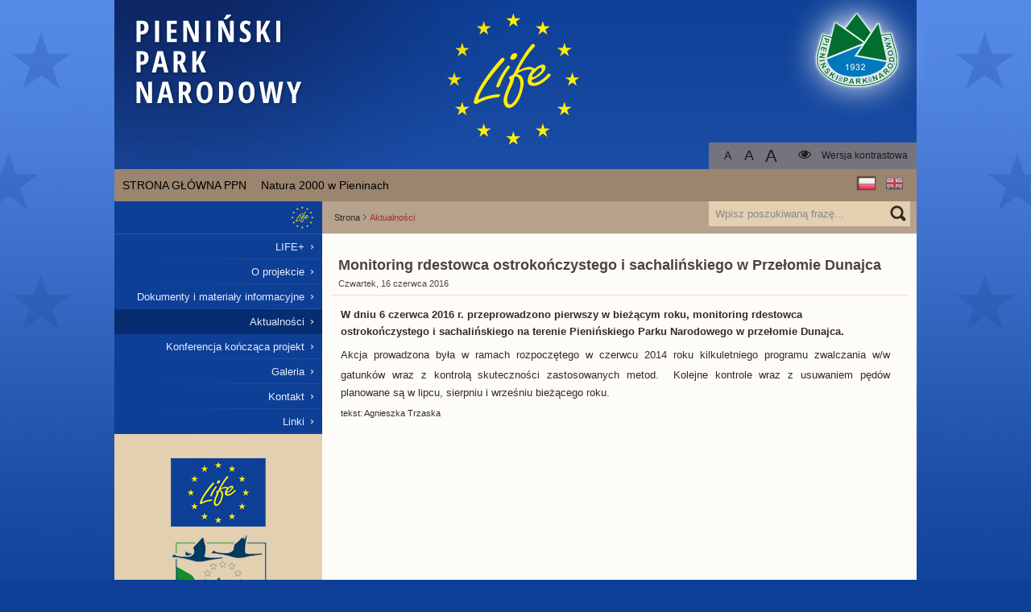

--- FILE ---
content_type: text/html; charset=UTF-8
request_url: https://life.pieninypn.pl/pl/983/657/monitoring-rdestowca-ostrokonczystego-i-sachalinskiego-w-przelomie-dunajca.html
body_size: 3773
content:
<!doctype html>
<!--[if lt IE 7]> <html class="ie6 oldie"> <![endif]-->
<!--[if IE 7]>    <html class="ie7 oldie"> <![endif]-->
<!--[if IE 8]>    <html class="ie8 oldie"> <![endif]-->
<!--[if gt IE 8]><!-->
<html>
<!--<![endif]-->
<head>
    <meta charset="utf-8">
	<meta name="author" content="Sebastian Duchowicz - www.spacedesign.pl" />
	<meta name="generator" content="Interaktywna Polska - www.interaktywnapolska.pl" />
	<meta name="viewport" content="width=device-width, initial-scale=1.0,  maximum-scale=1.0, user-scalable=no" />     <link href="/css/formalize.css" rel="stylesheet" type="text/css" />
    	<link href="/css/normalize.css" rel="stylesheet" type="text/css" />
	<link href="/css/960.css" rel="stylesheet" type="text/css" />
   	            <link href="/css/css_style.css" type="text/css" rel="stylesheet">
        <link href="/css/font-awesome.min.css" rel="stylesheet"> 
    <!--[if IE 7]>
        <link rel="stylesheet" href="/css/font-awesome-ie7.min.css">
    <![endif]-->
    <!--[if gte IE 9]>
      <style type="text/css">
        .gradient {
           filter: none;
        }
      </style>
    <![endif]-->     <!--[if lt IE 9]><script src="/js/html5.js"></script><![endif]-->
	<script src="/js/jquery-1.8.2.min.js"></script>
    <script src="/js/jquery.formalize.js"></script>
    <script src="/js/respond.min.js"></script>
    <script src="/js/css3-mediaqueries.js"></script>
    <script src="/js/site_scripts.js?ss=2"></script>



    <!-- Prompt IE 6 users to install Chrome Frame. Remove this if you support IE 6. chromium.org/developers/how-tos/chrome-frame-getting-started -->
    <!--[if lt IE 7]>
        <p class=chromeframe>Your browser is <em>ancient!</em> <a href="http://browsehappy.com/">Upgrade to a different browser</a> or <a href="http://www.google.com/chromeframe/?redirect=true">install Google Chrome Frame</a> to experience this site.</p>
    <![endif]-->     
    <title>Monitoring rdestowca ostrokończystego i sachalińskiego w Przełomie Dunajca - Aktualności - Pieniński Park Narodowy</title>
    
</head>
<body class="theme theme_life js">
<div class="body_wrapper">
    <div class="header_wrapper_slider">
        <div id="skip-link"> 
            <a href="#content" class="element-invisible element-focusable">Przejdź do głównej treści</a> 
            <a href="#menumain" class="element-invisible element-focusable">Przejdź do menu</a> 
            <a href="#footer" class="element-invisible element-focusable">Przejdź do stopki</a> 
        </div>         <div class="row">
            <div class="htop-options">
                                    <a class="opt-contrast" href="#" onclick="changeSiteTheme('black-yellow')">
                        <i class="fa fa-eye"></i>
                        <span>Wersja kontrastowa</span>
                    </a>
                                <div class="opt-fontsize">
                    <span>Wielkość czcionki</span>
                    <a href="#" onclick="fontResize(1,this);return false;" class="s_normal active" title="Czcionka mała">A</a>
                    <a href="#" onclick="fontResize(2,this);return false;" class="s_medium" title="Czcionka średnia">A</a>
                    <a href="#" onclick="fontResize(3,this);return false;" class="s_large" title="Czcionka duża">A</a>
                </div>
            </div>             <a class="logo_life_pn" href="/"></a>
            <a class="logo_life_g" href="/"></a>
            <ul class="rslides">
	<li><img alt="" src="/mfiles/895/44/22/i/slider_life.jpg" /></li>
</ul>
<script type="text/javascript">            
$(".rslides").responsiveSlides({
	auto: true,             // Boolean: Animate automatically, true or false
	speed: 600,            // Integer: Speed of the transition, in milliseconds
	timeout: 5000,          // Integer: Time between slide transitions, in milliseconds
	pager: false,           // Boolean: Show pager, true or false
	nav: false,             // Boolean: Show navigation, true or false
	random: false,          // Boolean: Randomize the order of the slides, true or false
	pause: false,           // Boolean: Pause on hover, true or false
	pauseControls: false,   // Boolean: Pause when hovering controls, true or false
	prevText: "Previous",   // String: Text for the "previous" button
	nextText: "Next",       // String: Text for the "next" button
	maxwidth: "",           // Integer: Max-width of the slideshow, in pixels
	controls: "",           // Selector: Where controls should be appended to, default is after the 'ul'
	namespace: "rslides",   // String: change the default namespace used
	before: function(){},   // Function: Before callback
	after: function(){}     // Function: After callback
});
</script>
        </div>
    </div>
    <div class="mmenu_wrapper">
        <div class="row">
            <a class="menu-link active" href="">Menu</a>
            <div class="langs">
                <ul class="lang">
                    <li class="pl active"><a href="/pl/901/0/strona.html"></a></li>
                    <li class="en"><a href="/en/905/0/strona.html"></a></li>
                </ul>
            </div>
            <nav id="menumain" class="menumain active"><ul><li><a href="http://www.pieninypn.pl" target="_self" title="STRONA GŁÓWNA PPN">STRONA GŁÓWNA PPN</a></li><li><a href="/pl/929/0/natura-2-w-pieninach.html" target="_self" title="Natura 2000 w Pieninach">Natura 2000 w Pieninach</a></li></ul></nav>
        </div>
    </div>
        <div class="unmenu_wrapper">
        <div class="row">
            <div class="search">
	<form method="get" action="/pl/875/0/wyszukiwarka.html">
		<input type="text" placeholder="Wpisz poszukiwaną frazę..." name="q" />
		<button type="submit"></button>
	</form>            
</div>
            <div class="th_menu life">
                <h3>MENU</h3>
            </div>
            <div class="th_bc">
                <div class="breadcrumb clearfix">
                    <div class="path">
			       		<a href="/" class="sp_size">Strona</a><i></i>
      							<span class="sp_size">Aktualności</span>
       			</div>
                    <div class="clear"></div>
                </div>
            </div>
        </div>
    </div>
    <div id="content" class="middle_wrapper cols_one clearfix">
        <div class="row">
            <div class="ms_col_left">
                        <a onClick="subsite_col_menu_hideshow();" class="submenu_icon_btn"></a>
                <div class="in">
                    <ul class="subsite_menu life mleft"><li><a href="/pl/1205/0/life-.html" target="_self" title="LIFE+">LIFE+<strong></strong></a></li><li><a href="/pl/931/0/o-projekcie.html" target="_self" title="O projekcie">O projekcie<strong></strong></a></li><li><a href="/pl/932/0/dokumenty-i-materialy-informacyjne.html" target="_self" title="Dokumenty i materiały informacyjne">Dokumenty i materiały informacyjne<strong></strong></a></li><li><a class="active" href="/pl/983/0/aktualnosci.html" target="_self" title="Aktualności">Aktualności<strong></strong></a></li><li><a href="/pl/1398/0/konferencja-konczaca-projekt.html" target="_self" title="Konferencja kończąca projekt">Konferencja kończąca projekt<strong></strong></a></li><li><a href="/pl/985/0/galeria.html" target="_self" title="W Pieninach.., fot. M. Szajowski">Galeria<strong></strong></a></li><li><a href="/pl/987/0/kontakt.html" target="_self" title="Kontakt">Kontakt<strong></strong></a></li><li><a href="/pl/988/0/linki.html" target="_self" title="Linki">Linki<strong></strong></a></li></ul>
                                                    <div class="col_left_content clearfix">
<div class="banners-right">
	<a href="http://ec.europa.eu/environment/life/" target="_self"><img src="/mfiles/904/44/33/i/b_life.png" alt="" /></a>
	<a href="http://natura2000.gdos.gov.pl/" target="_self"><img src="/mfiles/904/44/35/i/b_natura.png" alt="" /></a>
	<a href="https://www.nfosigw.gov.pl/" target="_self"><img src="/mfiles/904/44/34/i/b_nfosigw.png" alt="" /></a>
	<a href="http://www.pieninypn.pl/pl/1398/0/konferencja-podsumowujaca-projekt.html" target="_self"><img src="/mfiles/904/44/165/i/kumak-maly-1520855970.png" alt="" /></a>
</div>
	<div class="clear"></div>
</div>

                </div>
            </div>
            <div class="ms_col_middle">
                <div class="in">
                    
                    
<div class="news_main_cont">
	<h2>Monitoring rdestowca ostrokończystego i sachalińskiego w Przełomie Dunajca<span class="date">Czwartek, 16 czerwca 2016</span></h2>
	<div class="news_m_text univ_content_box">
		<div id="content_" class="sp_size">
			<p>			<strong>W dniu 6 czerwca 2016 r. przeprowadzono pierwszy w bieżącym roku, monitoring rdestowca ostrokończystego i sachalińskiego na terenie Pienińskiego Parku Narodowego w przełomie Dunajca.</strong></p>
			<p class="MsoNormal" style="line-height: 150%; text-align: justify;"><span style="font-size:12.0pt;line-height:150%;font-family:&quot;Times New Roman&quot;,serif"><span style="font-size: small;"><span style="font-family: Arial;">Akcja prowadzona była w ramach rozpoczętego w czerwcu 2014 roku kilkuletniego programu zwalczania w/w gatunk&oacute;w wraz z kontrolą skuteczności zastosowanych metod. &nbsp;</span></span><o:p></o:p></span><span style="font-size: small;"><span style="font-family: Arial;"><span style="line-height: 150%;">Kolejne kontrole wraz z usuwaniem pęd&oacute;w planowane są w lipcu, sierpniu i wrześniu bieżącego roku.&nbsp;</span></span></span></p>

<p class="MsoNormal" style="line-height: 150%; text-align: justify;"><span style="font-size: smaller;"><span style="font-family: Arial;"><span style="line-height: 150%;">tekst: Agnieszka Trzaska</span></span></span></p>

<p style="text-align: justify;">&nbsp;</p>		</div>
	</div>
</div>






                </div>
            </div>
        </div>    
    </div>
    <div id="footer" class="footer_wrapper">
        <div class="fwr_in">
            <div class="fwr_middle clearfix">
                <div class="row">
                    <p>Strona zmodernizowana w ramach projektu finansowanego przez instrument finansowy LIFE+ Komisji Europejskiej<BR /> oraz Narodowy Fundusz Ochrony Środowiska i Gospodarki Wodnej<BR />
„Natura w mozaice - ochrona gatunków i siedlisk w obszarze Pieniny” LIFE+ nr LIFE12 NAT/PL/000034</p>
                 </div>
            </div>
            <div class="fwr_bottom clearfix">
                <div class="row">
                    <span class="cp">2026 © Pieniński Park Narodowy</span>
                    <a title="projekt i wykonanie: www.interaktywnapolska.pl" href="http://www.interaktywnapolska.pl" target="_blank" class="iap"></a>
                </div>
            </div>
        </div>
    </div>
</div>
<!-- stats code -->
        <script>
		<!--
        var afd = new Date();
        var myurl = 'aHR0cDovL2xpZmUucGllbmlueXBuLnBsL3BsLzk4My82NTcvbW9uaXRvcmluZy1yZGVzdG93Y2Etb3N0cm9rb25jenlzdGVnby1pLXNhY2hhbGluc2tpZWdvLXctcHJ6ZWxvbWllLWR1bmFqY2EuaHRtbA==';
      	var uid = '12e97e03929bf6bb09d17ed8d98bc9a5';
        	document.write('<scr'+'ipt language="JavaScript" src="/cms/stats/stats.js?t='+afd.getTime()+'"></scr'+'ipt>');
        //-->
        </script>
        <noscript><img src="/cms-stats/?myurl=aHR0cDovL2xpZmUucGllbmlueXBuLnBsL3BsLzk4My82NTcvbW9uaXRvcmluZy1yZGVzdG93Y2Etb3N0cm9rb25jenlzdGVnby1pLXNhY2hhbGluc2tpZWdvLXctcHJ6ZWxvbWllLWR1bmFqY2EuaHRtbA==&t=1768617730" alt=""  width="1" height="1"></noscript><!-- stats code -->
</body>
</html>

--- FILE ---
content_type: text/css
request_url: https://life.pieninypn.pl/css/css_style.css
body_size: 9089
content:
/* Generated by less 2.5.1 */
html {
  font-family: 'Arial', 'Verdena';
}
header,
section,
footer,
aside,
nav,
article,
figure {
  display: block;
}
.left {
  float: left;
}
.right {
  float: right;
}
.center {
  clear: both;
}
.clear {
  clear: both;
  height: 1px;
  font-size: 1px;
  line-height: 1px;
}
.clearfix {
  *zoom: 1;
}
.clearfix:before,
.clearfix:after {
  display: table;
  content: "";
  line-height: 0;
}
.clearfix:after {
  clear: both;
}
* {
  outline: none;
}
a {
  color: #000;
  font-weight: normal;
  text-decoration: none;
  cursor: pointer;
}
a:visited {
  text-decoration: none;
}
a img {
  border: 0;
}
p {
  font-size: 12px;
  line-height: 1.5;
}
ul,
li,
ol {
  list-style-type: none;
  list-style: none;
}
textarea:focus,
input:focus,
select:focus {
  outline: none;
  box-shadow: none;
}
img {
  border: 0;
  display: block;
  overflow: hidden;
  max-width: 100%;
  height: auto;
}
img {
  -ms-interpolation-mode: bicubic;
}
#map_canvas img,
.map_canvas img {
  max-width: none!important;
}
small {
  font-size: 85%;
}
strong {
  font-weight: bold;
}
em {
  font-style: italic;
}
cite {
  font-style: normal;
}
h1 small,
h2 small,
h3 small,
h4 small,
h5 small,
h6 small {
  font-weight: normal;
  line-height: 1;
  color: #999999;
}
h1 small {
  font-size: 24.5px;
}
h2 small {
  font-size: 17.5px;
}
h3 small {
  font-size: 14px;
}
h4 small {
  font-size: 14px;
}
.text-left {
  text-align: left;
}
.text-right {
  text-align: right;
}
.text-center {
  text-align: center;
}
::-moz-selection {
  background-color: #4c403b;
  color: #fff;
  text-shadow: none;
  background-position: top center;
}
::selection {
  background-color: #4c403b;
  color: #fff;
  text-shadow: none;
}
body {
  width: 100%;
  height: 100%;
}
img {
  max-width: 100%;
  height: auto;
}
img {
  -ms-interpolation-mode: bicubic;
}
#map_canvas img,
.map_canvas img {
  max-width: none!important;
}
/* Nicolas Gallagher's micro clearfix */
.row:before,
.row:after,
.clearfix:before,
.clearfix:after {
  content: "";
  display: table;
}
.row:after,
.clearfix:after {
  clear: both;
}
.row,
.clearfix {
  zoom: 1;
}
textarea:focus,
input:focus {
  outline: none;
}
body,
dl,
dt,
dd,
ul,
ol,
li,
pre,
form,
fieldset,
input,
textarea,
p,
th,
tr,
td,
img {
  padding: 0;
  margin: 0;
}
h1,
h2,
h3,
h4,
h5 {
  padding: 0;
  margin: 0;
  text-align: left;
}
* div {
  display: block;
}
* p {
  margin: 0;
  padding: 0;
}
.row {
  width: 996px;
  max-width: 100%;
  min-width: 480px;
  margin: 0 auto;
}
.row .row {
  width: auto;
  max-width: none;
  min-width: 0;
  margin: 0 -5px;
}
.row.collapse .column,
.row.collapse .columns {
  padding: 0;
}
.row .row {
  width: auto;
  max-width: none;
  min-width: 0;
  margin: 0 -5px;
}
.row .row.collapse {
  margin: 0;
}
a:focus {
  border: 1px dashed #000;
  background: #fff000;
}
.wcag-hide {
  position: absolute;
  left: -10000px !important;
  top: auto;
  width: 1px !important;
  height: 1px !important;
  overflow: hidden;
}
body {
  position: relative;
  width: 100%;
  height: 100%;
  margin: 0;
  padding: 0;
  overflow-y: visible;
  overflow-x: hidden;
}
body.theme.theme_zima {
  background: url(../img/bg/bg_zima.jpg) no-repeat center top;
}
body.theme.theme_wiosna {
  background: url(../img/bg/bg_wiosna.jpg) no-repeat center top;
}
body.theme.theme_lato {
  background: url(../img/bg/bg_lato.jpg) no-repeat center top;
}
body.theme.theme_jesien {
  background: url(../img/bg/bg_jesien.jpg) no-repeat center top;
}
body.theme.theme_life {
  background: #0e4097 url(../img/bg/bg_life.jpg) no-repeat center top;
}
.body_wrapper {
  position: relative;
  width: 100%;
  min-height: 600px;
  margin: 0;
  margin: 0 0 0 0;
  padding: 0;
  height: 100%;
  -webkit-box-orient: vertical;
  -webkit-box-align: stretch;
  -webkit-box-sizing: border-box;
  -webkit-transition: all 0.25s ease-in-out;
  overflow: hidden;
}
.element-hidden {
  display: none;
}
.element-invisible {
  position: absolute !important;
  clip: rect(1px 1px 1px 1px);
  clip: rect(1px, 1px, 1px, 1px);
  overflow: hidden;
  height: 1px;
}
.element-invisible.element-focusable:active,
.element-invisible.element-focusable:focus {
  position: static !important;
  clip: auto;
  overflow: visible;
  height: auto;
}
#skip-link {
  left: 50%;
  margin-left: -5.25em;
  margin-top: 0;
  position: absolute;
  width: auto;
  z-index: 100;
}
#skip-link a,
#skip-link a:link,
#skip-link a:visited {
  background: #444;
  background: rgba(0, 0, 0, 0.6);
  border-radius: 0 0 10px 10px;
  color: #fff;
  display: block;
  font-size: 0.94em;
  -khtml-border-radius: 0 0 10px 10px;
  line-height: 1.7;
  -moz-border-radius: 0 0 10px 10px;
  padding: 1px 10px 2px 10px;
  text-decoration: none;
  -webkit-border-bottom-left-radius: 10px;
  -webkit-border-bottom-right-radius: 10px;
  -webkit-border-top-left-radius: 0;
  -webkit-border-top-right-radius: 0;
}
#skip-link a:hover,
#skip-link a:active,
#skip-link a:focus {
  outline: 0;
}
.browser_info_wrapper {
  position: relative;
  z-index: 201;
  display: block;
  clear: both;
  width: 100%;
  height: auto;
  background: #fff;
}
.browser_info_wrapper.red {
  background: #f54343;
}
.browser_info_wrapper .browser_in {
  position: relative;
  display: block;
  clear: both;
  padding: 10px 0;
  margin: 0 auto;
  width: 960px;
  height: auto;
}
.browser_in .use_old {
  display: block;
  clear: both;
  padding-bottom: 10px;
  width: 100%;
  font-size: 22px;
  color: #fff;
  text-align: center;
  text-shadow: none;
}
.browser_in .use_better {
  display: block;
  clear: both;
  width: 100%;
  font-size: 15px;
  color: #fff;
  text-align: center;
}
.browser_in .use_better h3 {
  display: block;
  clear: both;
  width: 100%;
  font-size: 15px;
  color: #fff;
  text-align: center;
}
ul.browsers_list {
  display: block;
  width: 650px;
  padding: 15px 0;
  margin: 0 auto;
}
ul.browsers_list li {
  display: block;
  float: left;
  width: 110px;
  margin: 10px;
  text-align: center;
}
ul.browsers_list li a div {
  display: block;
  clear: both;
  height: 60px;
}
ul.browsers_list li a div img {
  display: block;
  clear: both;
  width: 48px;
  margin: auto;
  opacity: 0.7;
  filter: alpha(opacity=70);
  -ms-filter: "progid:DXImageTransform.Microsoft.Alpha(Opacity=70)";
  filter: progid:DXImageTransform.Microsoft.Alpha(Opacity=70);
}
ul.browsers_list li a div img.ff {
  margin-top: 5px;
}
ul.browsers_list li a:hover div img {
  opacity: 1;
  filter: alpha(opacity=100);
  -ms-filter: "progid:DXImageTransform.Microsoft.Alpha(Opacity=100)";
  filter: progid:DXImageTransform.Microsoft.Alpha(Opacity=100);
}
ul.browsers_list li a span {
  display: block;
  clear: both;
  color: #fff;
}
ul.browsers_list li a:hover span {
  display: block;
  clear: both;
  color: #000;
}
.header_wrapper_slider {
  position: relative;
  clear: both;
  width: 100%;
  margin: 0;
  border: none;
}
.header_wrapper_slider .row {
  position: relative;
  border: none;
  overflow: hidden;
}
.header_wrapper_slider .row a.logo_pn {
  position: absolute;
  z-index: 100;
  top: 0;
  left: 0;
  width: 500px;
  height: 210px;
  background: url(../img/header/logo_pn.png) no-repeat 0 center;
  border: none;
}
.header_wrapper_slider .row a.logo_g {
  position: absolute;
  z-index: 100;
  top: 0;
  right: 0;
  width: 167px;
  height: 152px;
  background: url(../img/header/logo_lpn.png) no-repeat 0 center;
  border: none;
}
.header_wrapper_slider .row a.logo_life_pn {
  position: absolute;
  z-index: 100;
  top: 0;
  left: 0;
  width: 500px;
  height: 210px;
  background: url(../img/header/logo_life_pn.png) no-repeat 0 center;
  border: none;
}
.header_wrapper_slider .row a.logo_life_g {
  position: absolute;
  z-index: 100;
  top: 0;
  right: 0;
  width: 167px;
  height: 152px;
  background: url(../img/header/logo_lpn.png) no-repeat 0 center;
  border: none;
}
.htop-options {
  position: absolute;
  bottom: 0;
  right: 0;
  z-index: 100;
  background: rgba(155, 133, 110, 0.7);
}
.htop-options a {
  display: block;
  float: right;
  margin-right: 1px;
  height: 33px;
  line-height: 33px;
  font-size: 12px;
  color: #1d1a16;
}
.htop-options a i {
  font-size: 16px;
  margin-right: 10px;
}
.htop-options a:hover {
  background-color: #4c403b;
  color: #f7eedf;
}
.htop-options:focus {
  -ms-filter: "progid:DXImageTransform.Microsoft.Alpha(Opacity=100)";
  filter: alpha(opacity=100);
  opacity: 1;
}
.opt-contrast {
  border-right: none!important;
  padding: 0 10px;
}
.opt-fontsize {
  display: block;
  float: right;
  padding: 0 10px 0 10px;
  height: 33px;
}
.opt-fontsize span {
  float: left;
  height: 33px;
  line-height: 33px;
  font-size: 12px;
  margin-right: 10px;
  display: none;
}
.opt-fontsize a {
  display: block;
  float: left;
  width: 26px;
  height: 33px;
  line-height: 33px;
  text-align: center;
}
.opt-fontsize a:hover {
  -ms-filter: "progid:DXImageTransform.Microsoft.Alpha(Opacity=100)";
  filter: alpha(opacity=100);
  opacity: 1;
}
.opt-fontsize a.active {
  -ms-filter: "progid:DXImageTransform.Microsoft.Alpha(Opacity=100)";
  filter: alpha(opacity=100);
  opacity: 1;
  text-shadow: none;
}
.opt-fontsize a.s_normal {
  font-size: 14px;
}
.opt-fontsize a.s_medium {
  font-size: 18px;
}
.opt-fontsize a.s_large {
  font-size: 22px;
}
.loga-sonda-wrp {
  display: block;
  clear: both;
  width: 100%;
}
.logo-sonda {
  display: block;
  float: left;
  width: 33.33%;
  text-align: center;
}
.logo-sonda label {
  display: block;
  clear: both;
  cursor: pointer;
  border-bottom: 3px solid #ccc;
  margin-bottom: 10px;
}
.logo-sonda label img {
  display: block;
  clear: both;
  width: 90%;
  margin: 0 auto;
}
.logo-sonda label.active {
  border-bottom: 3px solid #000;
}
.logo-sonda input {
  width: 20px;
}
.logo-sonda input:before {
  content: "";
  display: inline-block;
  width: 16px;
  height: 16px;
  margin-right: 10px;
  position: absolute;
  left: 0;
  bottom: 1px;
  background-color: #aaa;
  box-shadow: inset 0px 2px 3px 0px rgba(0, 0, 0, 0.3), 0px 1px 0px 0px rgba(255, 255, 255, 0.8);
  border-radius: 8px;
}
.loga-sonda-alerts {
  display: block;
  clear: both;
  padding: 20px 0 0 0;
}
.loga-sonda-btn-wrp {
  display: block;
  clear: both;
  padding: 10px 20px 20px 20px;
}
.loga-sonda-btn-wrp a {
  display: block;
  max-width: 200px;
  margin: 0 auto;
  font-size: 14px;
  padding: 10px;
  text-align: center;
  background: #4c403b;
  color: #f0e5cc;
}
.loga-sonda-btn-wrp a:hover,
.loga-sonda-btn-wrp a:focus {
  background: #332925;
}
.mmenu_wrapper {
  clear: both;
  width: 100%;
  min-height: 40px;
  height: auto;
  margin: 0;
  padding: 0;
}
.mmenu_wrapper .row {
  position: relative;
  background: #9b856e;
}
* {
  -moz-box-sizing: border-box;
  -webkit-box-sizing: border-box;
  box-sizing: border-box;
}
.menu-link {
  display: none;
  float: right;
  width: auto;
  height: 40px;
  margin: 0;
  padding: 0 10px;
  line-height: 40px;
  font-size: 14px;
  background: #4c403b;
  color: #e3d0b1;
}
.menumain {
  display: block;
  float: left;
  margin: 0;
  padding: 0;
  moz-transition: all 0.3s ease-out;
  ms-transition: all 0.3s ease-out;
  o-transition: all 0.3s ease-out;
  transition: all 0.3s ease-out;
  webkit-transition: all 0.3s ease-out;
}
.menumain ul {
  display: inline-table;
  position: relative;
  z-index: 99999;
  list-style: none;
  margin: 0;
  padding: 5px;
}
.menumain > li > ul.sub-menu {
  background-clip: padding-box;
  box-shadow: 0 5px 10px rgba(0, 0, 0, 0.2);
  moz-background-clip: padding;
  moz-box-shadow: 0 5px 10px rgba(0, 0, 0, 0.2);
  webkit-background-clip: padding-box;
  webkit-box-shadow: 0 5px 10px rgba(0, 0, 0, 0.2);
}
.menumain ul:after {
  clear: both;
  content: "";
  display: block;
}
.menumain ul li {
  padding: 0px;
  margin: 0;
}
.menumain > ul > li {
  display: inline-block;
  margin: 0 5px 0 0;
}
.menumain a:focus {
  background: #ffff00;
  color: #000;
}
.menumain ul li a.active,
.menumain ul li a.selected {
  background-color: #85725f;
  color: #332925;
}
.menumain ul li a {
  display: block;
  padding: 0 8px 0 5px;
  font-size: 14px;
  height: 30px;
  line-height: 30px;
  background: none;
  text-decoration: none;
}
.menumain ul ul {
  position: absolute;
  top: 35px;
  display: none;
  min-width: 160px;
  z-index: 9999!important;
  padding: 0;
  margin: 0;
  background: #85725f;
  border: 1px solid #85725f;
  box-shadow: -3px 3px 3px rgba(0, 0, 0, 0.3);
}
.menumain ul li:hover > ul {
  display: block;
}
.menumain ul ul > li {
  position: relative;
}
.menumain ul ul > li a {
  padding: 5px 15px 5px 10px;
  bmoz-transition: background-color 0.2s ease-out;
  ms-transition: background-color 0.2s ease-out;
  o-transition: background-color 0.2s ease-out;
  transition: background-color 0.2s ease-out;
  webkit-transition: background-color 0.2s ease-out;
}
.menumain ul ul ul {
  left: 100%;
  position: absolute;
  top: 0;
}
.menumain ul li:hover {
  background: #85725f;
  color: #e3d0b1!important;
}
.menumain ul li ul li:hover {
  background: #85725f;
  color: #e3d0b1!important;
}
.menumain ul li ul li:hover > a {
  color: #e3d0b1!important;
}
.menumain ul li ul li a {
  padding: 5px;
  font-size: 12px;
  color: #332925;
  height: auto;
  line-height: 14px;
  border-bottom: 1px solid #72604f;
}
.menumain ul li a:hover {
  background: #4c403b;
  color: #e3d0b1!important;
}
.menumain ul li ul li:last-child a {
  border: none;
}
@media screen and (max-width: 768px) {
  a.menu-link {
    display: block;
  }
  .menumain {
    clear: both;
    float: none;
    margin: 0;
    padding: 0;
    min-width: inherit;
    background: #9b856e;
  }
  .menumain ul {
    padding: 0!important;
  }
  .menumain,
  .menumain ul ul {
    background: #9b856e;
    max-height: 0;
    overflow: hidden;
  }
  .menumain > ul > li {
    margin: 0;
  }
  .menumain ul ul a {
    padding: 5px 15px 5px 15px!important;
  }
  .menumain ul ul ul a {
    padding: 5px 15px 5px 30px!important;
  }
  .menumain ul ul ul ul a {
    padding: 5px 15px 5px 45px!important;
  }
  .menumain ul ul ul ul ul a {
    padding: 5px 15px 5px 60px!important;
  }
  .menumain > li > ul.sub-menu {
    background-clip: padding-box;
    padding: 0px;
    border: none;
    box-shadow: none;
    moz-background-clip: padding;
    moz-box-shadow: none;
    webkit-background-clip: padding-box;
    webkit-box-shadow: none;
  }
  .menumain.active,
  .menumain > ul ul.active {
    max-height: 55em;
  }
  .menumain ul {
    display: inline;
  }
  .menumain > ul {
    border-top: 1px solid #85725f;
  }
  .menumain li,
  .menumain > ul > li {
    display: block;
  }
  .menumain li a {
    display: block;
    position: relative;
    border-bottom: 1px solid #85725f;
  }
  .menumain li.has-submenu > a:after {
    content: '+';
    display: block;
    font-size: 1.5em;
    position: absolute;
    right: 8px;
    top: 0;
  }
  .menumain li.has-submenu ul li.has-submenu > a:after {
    position: absolute;
    right: 8px;
    top: 4px;
  }
  .menumain li.has-submenu > a.active:after {
    content: "-";
  }
  .menumain ul li ul li a {
    border-bottom: 1px solid #85725f!important;
  }
  .menumain ul ul > li a {
    background: #aa937c;
    padding: 5px;
    font-size: 12px;
    color: #332925;
    height: auto;
    line-height: 14px;
  }
  .menumain ul ul,
  .menumain ul ul ul {
    border: none;
    box-shadow: none;
    display: inherit;
    left: auto;
    position: relative;
    top: auto;
  }
}
.langs {
  display: block;
  float: right;
  padding: 9px 10px 0 0;
}
.langs ul.lang {
  display: block;
  width: auto;
  height: 23px;
}
.langs ul.lang li {
  display: block;
  float: left;
  margin: 0 6px;
}
.langs ul.lang li a {
  display: block;
  width: 23px;
  height: 17px;
  background: url(../img/header/langs.png) no-repeat;
  -ms-filter: "progid:DXImageTransform.Microsoft.Alpha(Opacity=60)";
  filter: alpha(opacity=60);
  opacity: 0.6;
}
.langs ul.lang li.pl a {
  background-position: 0 top;
}
.langs ul.lang li.en a {
  background-position: -30px top;
}
.langs ul.lang li.cz a {
  background-position: -60px top;
}
.langs ul.lang li.de a {
  background-position: -90px top;
}
.langs ul.lang li:hover a {
  background-color: #5b4e41;
  -ms-filter: "progid:DXImageTransform.Microsoft.Alpha(Opacity=100)";
  filter: alpha(opacity=100);
  opacity: 1;
}
.langs ul.lang li.active a {
  background-color: #5b4e41;
  border: 1px solid #5b4e41;
  box-shadow: 0 0 2px rgba(44, 36, 32, 0.4);
  -ms-filter: "progid:DXImageTransform.Microsoft.Alpha(Opacity=100)";
  filter: alpha(opacity=100);
  opacity: 1;
}
.unmenu_wrapper {
  clear: both;
  width: 100%;
  height: 40px;
  margin: 0;
  padding: 0;
}
.unmenu_wrapper .row {
  position: relative;
  background: #b6a28d;
}
.unmenu_wrapper .row .search {
  display: block;
  float: right;
  width: 258px;
  height: 40px;
  line-height: 31px;
}
.unmenu_wrapper .row .search form {
  position: relative;
  display: block;
  float: left;
  margin: 0 auto;
  width: 250px;
  height: 31px;
  line-height: 31px;
  background: #e3d0b1;
}
.unmenu_wrapper .row .search input {
  display: block;
  float: left;
  outline: none;
  background: transparent;
  width: 205px;
  height: 31px;
  line-height: 31px;
  border: none;
  color: #332925;
  font-size: 13px;
  text-indent: 5px;
}
.unmenu_wrapper .row .search input:focus {
  box-shadow: none;
  outline: none;
}
.unmenu_wrapper .row .search button {
  position: absolute;
  top: 5px;
  right: 5px;
  cursor: pointer;
  display: block;
  text-indent: -9999px;
  width: 20px;
  height: 20px;
  border: none;
  background: url(../img/menu/icon_search.png) no-repeat 0 0;
}
.unmenu_wrapper .row .search button:hover {
  background-position: -20px 0;
}
.unmenu_wrapper .row .th_menu {
  display: block;
  float: left;
  width: 258px;
  height: 40px;
}
.unmenu_wrapper .row .th_menu h3 {
  display: block;
  float: right;
  text-align: right;
  width: 248px;
  padding-right: 10px;
  height: 40px;
  line-height: 40px;
  font-size: 14px;
  font-weight: bold;
}
.unmenu_wrapper .row .th_menu.life {
  display: block;
  float: left;
  width: 258px;
  height: 40px;
  text-indent: -9999px;
  background: #0e3f97 url(../img/middle/life_bg_left.png) no-repeat right center;
}
.unmenu_wrapper .row .th_menu.life h3 {
  display: none;
}
.unmenu_wrapper .row .th_bc {
  display: block;
  float: left;
  width: 480px;
  height: 40px;
  line-height: 40px;
}
.breadcrumb {
  position: relative;
  clear: both;
  width: 100%;
  display: block;
  min-height: 40px;
  height: auto;
  padding: 0;
  margin: 0;
  background: #b6a28d;
}
.breadcrumb .path {
  display: block;
  float: left;
  margin: 12px 0;
  color: #332925;
  font-size: 11px;
  min-height: 16px;
  line-height: 16px;
  padding-left: 15px;
}
.breadcrumb .path a {
  display: block;
  float: left;
  color: #332925;
  font-size: 11px;
}
.breadcrumb .path a:hover {
  color: #f0e0c7;
  text-decoration: underline;
}
.breadcrumb .path i {
  display: block;
  float: left;
  width: 4px;
  height: 15px;
  padding: 0 6px;
  background: url(../img/middle/path_arrow.png) no-repeat center center;
}
.breadcrumb .path span {
  display: block;
  float: left;
  color: #9d2d30;
  font-size: 11px;
}
.middle_wrapper {
  clear: both;
  width: 100%;
  height: auto;
  margin: 0;
  padding: 0;
}
.middle_wrapper.cols_two .row {
  background: url(../img/bg/bg_middle_2coll.png) repeat-y;
}
.middle_wrapper.cols_one .row {
  background: url(../img/bg/bg_middle_1coll.png) repeat-y;
}
.middle_wrapper .row .ms_col_left {
  float: left;
  width: 258px;
  padding: 0 0 10px 0;
}
.middle_wrapper .row .ms_col_middle {
  float: left;
  width: 480px;
  padding: 10px 0;
}
.middle_wrapper.cols_one .row .ms_col_middle {
  float: left;
  width: 738px;
  padding: 10px 0;
}
.middle_wrapper .row .ms_col_right {
  float: right;
  width: 258px;
  padding: 10 0 10px 0;
}
.middle_wrapper .row .msubsite_col_left {
  float: left;
  width: 240px;
  padding: 0;
  /*background:#4a3d36; */
}
.middle_wrapper .row .msubsite_col_right {
  float: right;
  width: 720px;
  /*background:url(../img/bg/subsite_bg.jpg) repeat-y right 0;*/
}
.middle_wrapper .row .msubsite_col_right .in {
  padding: 10px 10px 10px 22px;
  text-align: left;
}
h3.thead_left {
  position: relative;
  display: block;
  width: 100%;
  height: 32px;
  line-height: 32px;
  color: #fff;
  font-size: 14px;
  text-indent: 10px;
}
h3.thead_left i {
  position: absolute;
  top: 0;
  left: -10px;
  display: block;
  width: 10px;
  height: 37px;
  background: url(../img/middle/h_left_blue.png) no-repeat 0 0;
}
h3.thead_left {
  background: #000;
}
h3.thead_left a.back {
  display: block;
  float: right;
  padding: 0 10px;
  font-size: 12px;
  color: #fff;
  background: #b4b4b4;
  height: 32px;
  line-height: 32px;
}
h3.thead_left a.back span {
  display: block;
  float: left;
  width: 20px;
  height: 32px;
  background: url(../img/middle/arrow_back.png) no-repeat center center;
}
h3.thead_left a.back:hover {
  background: #98c1ff;
}
.col_left_content {
  display: block;
  clear: both;
  padding: 20px 0;
}
.col_left_content a {
  display: block;
  width: 100%;
  padding: 10px 0;
  text-align: center;
}
.col_left_content a img {
  display: block;
  margin: 10px auto;
}
.col_right_content {
  display: block;
  clear: both;
  padding: 20px 0;
}
.col_right_content a {
  display: block;
  width: 100%;
  padding: 10px 0;
  text-align: center;
}
.col_right_content a img {
  display: block;
  margin: 10px auto;
}
.banners-right a {
  padding: 0;
}
a.submenu_icon_btn {
  display: none;
  clear: both;
  width: 100%;
  height: 30px;
  background: url(../img/middle/icon_menu_sub.png) no-repeat right 0;
}
a.submenu_icon_btn:hover {
  background-position: right -30px;
}
ul.subsite_menu {
  display: block;
  clear: both;
  background: #4c403b;
  padding: 0;
  margin: 0;
}
ul.subsite_menu.life {
  border-top: 1px solid #2557b0;
  background: #0e3f97;
}
ul.subsite_menu.bip {
  border-top: 1px solid #cc4349;
  background: #bc131a;
}
ul.subsite_menu.bip a {
  color: #f4cfd0;
}
ul.subsite_menu.life a {
  color: #e3edff;
}
ul.subsite_menu.mright {
  padding: 10px 0;
}
ul.subsite_menu.mleft > li {
  display: block;
  clear: both;
  text-align: right;
}
ul.subsite_menu.mright > li {
  display: block;
  clear: both;
  text-align: left;
}
ul.subsite_menu li a {
  position: relative;
  display: block;
  clear: both;
  padding: 8px 0;
  color: #e3d0b1;
  font-size: 13px;
  background: url(../img/menu/submenu_line.png) no-repeat right bottom;
}
ul.subsite_menu.mright li a {
  background: url(../img/menu/submenu_line_right.png) no-repeat right bottom;
}
ul.subsite_menu li a:hover {
  background: #332925;
}
ul.subsite_menu li a:focus {
  border: 1px dotted #ffff00;
}
ul.subsite_menu li a.active,
ul.subsite_menu li a.active:hover {
  color: #e3d0b1;
  background: #332925;
}
ul.subsite_menu.life li a:hover {
  background: #072d70;
}
ul.subsite_menu.life li a.active,
ul.subsite_menu.life li a.active:hover {
  color: #e3edff;
  background: #072d70;
}
ul.subsite_menu li a strong {
  display: block;
  float: right;
  margin-right: 5px;
  margin-left: 2px;
  width: 15px;
  height: 16px;
  background: url(../img/menu/small_arrow_right.png) no-repeat center center;
}
ul.subsite_menu.mright li a strong {
  display: block;
  float: left;
  margin-left: 5px;
  width: 15px;
  height: 16px;
  background: url(../img/menu/small_arrow_left.png) no-repeat center center;
}
ul.subsite_menu li ul {
  background: #554944;
  display: block;
  clear: both;
  padding: 0;
  margin: 0;
}
ul.subsite_menu.bip li ul {
  background: #c9232a;
}
ul.subsite_menu.life li ul {
  background: #154aa8;
}
ul.subsite_menu li ul li a {
  padding: 6px 0;
  padding-right: 10px;
  font-size: 12px;
}
ul.subsite_menu li ul li ul {
  background: #62554f;
}
ul.subsite_menu.bip li ul li ul {
  background: #d62f36;
}
ul.subsite_menu.life li ul li ul {
  background: #1c54b9;
}
ul.subsite_menu li ul li ul li a {
  padding: 4px 0;
  padding-right: 20px;
  font-size: 11px;
}
a.bip_link_btn {
  display: block;
  clear: both;
  width: 100%;
  height: 48px;
  margin-top: 10px;
  background: #B2A28D;
}
a.bip_link_btn span {
  display: inline-block;
  color: #4E423C;
  font-size: 12px;
  font-weight: bold;
}
a.bip_link_btn span strong {
  display: block;
  padding: 10px 0 0 20px;
}
a.bip_link_btn i {
  display: inline-block;
  float: right;
  border: 1px solid #B2A28D;
  width: 48px;
  height: 48px;
  background: #B2A28D url(../img/middle/bip_link_btn_logo.png) no-repeat center center;
}
a.bip_link_btn:hover {
  background: #B2A28D;
}
.news_main_cont {
  display: block;
  clear: both;
  padding: 10px;
}
.news_main_cont h2 {
  position: relative;
  display: block;
  clear: both;
  padding: 6px 10px 4px 10px;
  font-size: 18px;
  font-weight: bold;
  color: #4e423c;
  line-height: 26px;
  border-bottom: 1px solid #eee0ca;
}
.news_main_cont h2 span.date {
  display: block;
  clear: both;
  width: 177px;
  height: 20px;
  line-height: 20px;
  text-align: left;
  color: #4e423c;
  font-size: 11px;
  font-weight: normal;
}
.elems_main_cont {
  display: block;
  clear: both;
  padding: 0 10px 10px 10px;
}
h3.content {
  position: relative;
  display: block;
  clear: both;
  /*padding:6px 0;*/
  padding: 6px 0 12px 10px;
  font-size: 16px;
  font-weight: bold;
  color: #4e423c;
  line-height: 19px;
  border-bottom: 1px solid #eee0ca;
}
h2.colhead {
  display: block;
  padding: 10px 10px;
  min-height: 14px;
  background: #4e423c;
  color: #e3d0b1;
  font-weight: bold;
  font-size: 13px;
  line-height: 14px;
}
.news_small {
  display: block;
  padding: 10px;
}
.news_small li {
  display: block;
  clear: both;
  border-bottom: 1px solid #b2a28b;
}
.news_small li .news_cont {
  display: block;
  clear: both;
  color: #4e423c;
}
.news_small li .news_cont span.date {
  padding-left: 18px;
  background: url(../img/middle/cal_news_icon.png) no-repeat left center;
  font-size: 11px;
  color: #817664;
}
.news_small li .news_cont h3 {
  display: block;
  padding-bottom: 5px;
  line-height: 14px;
}
.news_small li .news_cont h3 a {
  font-size: 12px;
  font-weight: bold;
  line-height: 14px;
}
.news_small li .news_cont p {
  font-size: 12px;
}
.news_small li .news_cont a.btn_more {
  display: block;
  float: right;
  padding: 4px 5px;
  font-size: 11px;
  background: #b6a28d;
  color: #4e423c;
}
.news_small li .news_cont a.btn_more:hover,
.news_small li .news_cont a.btn_more:focus {
  color: #e3d0b1;
  background: #4e423c;
}
h3.thead_left {
  display: block;
  clear: both;
  width: 100%;
  height: 35px;
  line-height: 35px;
  text-indent: 10px;
  font-weight: normal;
  font-size: 16px;
  color: #e3d0b1;
  background: #4e423c;
}
h3.thead_left a.back {
  float: right;
  color: #fff;
  font-size: 11px;
  padding-right: 60px;
}
h3.thead_left a.back:hover {
  text-decoration: underline;
}
ul.news {
  display: block;
  clear: both;
  width: 100%;
  padding-left: 10px;
  margin: 10px 0 0 -10px;
}
ul.news .news_cont {
  display: block;
  clear: both;
  width: 100%;
  padding: 6px 0 0 0;
}
ul.news li {
  margin-bottom: 0;
  border-bottom: 1px solid #dbd7d3;
}
ul.news li .head_news {
  position: relative;
  display: block;
  clear: both;
  width: 100%;
  min-height: 42px;
}
ul.news li .head_news span.date {
  display: block;
  float: none;
  clear: both;
  margin: 0;
  padding: 2px 0 2px 15px;
  width: auto;
  height: 13px;
  line-height: 13px;
  text-align: left;
  color: #4e423c;
  font-size: 11px;
}
ul.news li .head_news h3 {
  display: block;
  float: left;
  padding: 5px 0 5px 15px;
  width: auto;
}
ul.news li .head_news h3 a {
  display: block;
  font-size: 18px;
  font-weight: bold;
  width: auto;
  color: #4e423c;
  /* overflow:hidden; text-overflow: ellipsis; white-space: nowrap;*/
}
ul.news li .cont {
  display: block;
  clear: both;
  padding: 10px 0 0 6px;
}
ul.news li .cont a.img {
  max-width: 141px;
  text-align: left;
}
ul.news li .cont a.img img {
  border: none;
}
ul.news li .cont p {
  display: block;
  float: left;
  margin-left: 10px;
  margin-right: 10px;
  text-align: left;
  vertical-align: top;
  color: #4e423c;
  font-size: 13px;
}
ul.news li .cont p img {
  max-width: 141px;
  text-align: left;
  margin: 0 20px 10px 0;
  border: none;
  vertical-align: text-top;
}
ul.news li .cont .bottom {
  display: block;
  clear: both;
  padding: 0 5px 5px 0;
}
ul.news li .cont .bottom a.btn_more {
  display: block;
  float: right;
  background: #4e423c;
  color: #e3d0b1;
  font-size: 12px;
  font-weight: bold;
  padding: 5px 10px;
}
ul.news li .cont .bottom a.btn_more:hover {
  background: #9b856e;
  color: #4e423c;
}
.paging {
  display: block;
  clear: both;
  width: 100%;
  margin: 10px 0;
  padding: 10px 0;
  text-align: center;
}
.paging strong {
  color: #9b856e;
  font-size: 11px;
  font-weight: normal;
}
.paging a {
  border: 1px solid #dbd7d3;
  border-bottom: 2px solid #4e423c;
  background: #fff;
  color: #4e423c;
  padding: 3px 8px;
  margin-left: 3px;
}
.paging a:hover,
.paging a:focus {
  background: #e3d0b1;
  color: #fff;
}
.paging a.selected {
  border: 1px solid #4e423c;
  background: #4e423c;
  color: #e3d0b1;
}
.paging span {
  color: #404040;
  margin-left: 3px;
}
ul.gallery_cont {
  display: block;
  clear: both;
  padding: 10px;
  /*margin:0 auto; width:100%; */
}
ul.gallery_cont li {
  display: block;
  float: left;
  width: 45%;
  margin: 10px 2.5%;
}
ul.gallery_cont li .t_g_p_cont {
  display: block;
  width: 100%;
  min-height: 100px;
}
ul.gallery_cont li .t_g_p_cont a {
  display: inline-block;
  width: 100%;
  text-align: center!important;
}
ul.gallery_cont li .t_g_p_cont a img {
  display: inline;
  border: 5px solid #fff;
  box-shadow: 0 0 6px #9b856e;
}
ul.gallery_cont li .t_g_p_cont a:hover img {
  border: 5px solid #9b856e;
}
ul.gallery_cont li .t_g_p_cont span {
  display: block;
  clear: both;
  color: #4e423c;
  font-size: 11px;
  text-align: center;
  padding-top: 6px;
}
ul.gallery_cont.small {
  display: block;
  clear: both;
  padding: 10px;
  /*margin:0 auto; width:100%; */
}
ul.gallery_cont.small li {
  display: block;
  float: left;
  width: 21%;
  margin: 10px 2%;
}
ul.gallery_cont.small li .t_g_p_cont span {
  font-size: 11px;
  text-align: center;
  padding-top: 6px;
}
ul.gallery_cont.medium {
  display: block;
  clear: both;
  padding: 10px;
  /*margin:0 auto; width:100%; */
}
ul.gallery_cont.medium li {
  display: block;
  float: left;
  width: 28%;
  margin: 10px 2%;
}
ul.gallery_cont.medium li .t_g_p_cont span {
  font-size: 11px;
  text-align: center;
  padding-top: 6px;
}
.videoCont {
  display: block;
  width: 100%;
  padding: 20px 0;
}
.videoCont div {
  display: block;
  margin: auto auto;
}
ul.tv_vert_videos {
  display: block;
  clear: both;
  padding: 10px;
}
ul.tv_vert_videos li {
  display: block;
  float: left;
  width: 45%;
  margin: 10px 2.5%;
  height: 170px;
}
ul.tv_vert_videos li .image {
  position: relative;
  display: inline-block;
  width: 100%;
  text-align: center;
}
ul.tv_vert_videos li .image img {
  position: relative;
  display: inline;
  text-align: center;
  border: 5px solid #fff;
  margin: 0;
  pagging: 0;
  box-shadow: 0 0 6px #9b856e;
}
ul.tv_vert_videos li .image a.play_icon_small {
  position: absolute;
  top: 0px;
  left: 0px;
  display: block;
  width: 100%;
  height: 100%;
  background: url(../img/tv/play_icon_small.png) no-repeat center center;
  z-index: 11;
}
ul.tv_vert_videos li .image a.play_icon_small:hover {
  background: url(../img/tv/play_icon_small_hover.png) no-repeat center center;
}
ul.tv_vert_videos li .date {
  display: block;
  clear: both;
  text-align: center;
  font-size: 11px;
  padding: 0px 0;
}
ul.tv_vert_videos li .date a {
  color: #4e423c;
  font-size: 11px;
  text-shadow: none;
}
ul.tv_vert_videos li .title {
  display: block;
  clear: both;
  text-align: center;
  padding: 0px 0;
}
ul.tv_vert_videos li .title a {
  color: #4e423c;
  font-size: 11px;
  text-shadow: none;
}
ul.tv_vert_videos li:hover .date a {
  color: #4e423c;
}
ul.tv_vert_videos li:hover .title a {
  color: #4e423c;
}
.news_btn_cont {
  display: block;
  clear: both;
  padding: 8px 0 10px 0;
}
.news_btn_cont a {
  display: block;
  clear: both;
  width: 140px;
  text-align: center;
  background: #dc9100;
  color: #fff;
  margin-left: 400px;
  padding: 5px 10px;
}
.news_btn_cont a:hover {
  background: #f9a401;
}
.univ_content_box {
  display: block;
  clear: both;
  height: auto;
  padding: 10px 20px 10px 10px;
}
.univ_content_box #content_ * {
  color: #332a26!important;
}
.univ_content_box #content_ p {
  font-family: Arial, Verdena, sans-serif !important;
  color: #332a26;
  line-height: 21px;
  font-size: 13px;
  padding: 3px;
}
.univ_content_box #content_ h2 {
  background: none;
  text-indent: 0;
  margin: 0;
  padding: 0;
}
.univ_content_box #content_ p strong {
  font-size: 13px;
  font-weight: bold;
  color: #4e423c;
}
.univ_content_box #content_ p em {
  font-style: italic;
}
.univ_content_box #content_ a {
  color: #006cb1!important;
  text-decoration: underline;
}
.univ_content_box #content_ a:focus,
.univ_content_box #content_ a:hover {
  color: #093b5c!important;
  text-decoration: underline;
}
.univ_content_box #content_ img {
  padding: 0;
  margin: 10px auto;
}
.univ_content_box #content_ blockquote {
  padding-left: 3px;
}
.univ_content_box #content_ ul,
.univ_content_box #content_ ul li,
.univ_content_box #content_ ol,
.univ_content_box #content_ ol li {
  font-family: Arial, Verdena, sans-serif;
  font-size: 12px;
  color: #363636;
  line-height: 21px;
  padding: 3px;
}
.univ_content_box #content_ ul {
  display: block;
  clear: both;
  padding-left: 30px;
  list-style-type: square;
}
.univ_content_box #content_ ul {
  margin-bottom: 14px;
  margin-left: 20px;
}
.univ_content_box #content_ ul > li {
  list-style: square;
  margin-bottom: 0px;
  margin-left: 20px;
  padding: 2px 0;
}
.univ_content_box #content_ ol {
  margin-bottom: 14px;
  margin-left: 20px;
}
.univ_content_box #content_ ol > li {
  list-style-type: decimal;
  margin-left: 20px;
  padding: 2px 0;
}
.footer_wrapper {
  position: relative;
  clear: both;
  width: 100%;
  margin: 0;
  padding: 0;
}
.footer_wrapper .fwr_in {
  position: relative;
  display: block;
  margin: 0 auto;
  width: 996px;
  background: #9b856e;
}
.footer_wrapper .fwr_middle {
  width: 100%;
  height: auto;
}
.footer_wrapper .fwr_middle .row {
  padding: 10px 0;
  height: auto;
}
.footer_wrapper .fwr_middle .row p {
  color: #fff;
  font-size: 12px;
  text-align: center;
  line-height: 14px;
}
.footer_wrapper .fwr_bottom {
  width: 100%;
  height: 42px;
}
.footer_wrapper .fwr_bottom .row {
  position: relative;
}
.footer_wrapper .fwr_bottom .row span.cp {
  position: absolute;
  top: 15px;
  left: 15px;
  display: block;
  font-size: 11px;
  color: #ede9e5;
}
.footer_wrapper .fwr_bottom .row .iap {
  position: absolute;
  top: 9px;
  right: 12px;
  display: block;
  float: right;
  width: 22px;
  height: 19px;
  background: url(../img/footer/iap.png) no-repeat 0 0;
}
.footer_wrapper .fwr_bottom .row .iap:hover {
  background-position: 0 -30px;
}
a.all_news_btn {
  margin: 15px auto 0 auto;
  display: block;
  width: 220px;
  height: 38px;
  line-height: 38px;
  background: #ebebeb;
  text-align: center;
  -webkit-transition: all 0.3s ease-in-out;
  -moz-transition: all 0.3s ease-in-out;
  -ms-transition: all 0.3s ease-in-out;
  -o-transition: all 0.3s ease-in-out;
  transition: all 0.3s ease-in-out;
}
a.all_news_btn:hover {
  background: #63aff1;
  color: #fff;
}
.alert_box {
  display: block;
  clear: both;
  padding: 0;
}
.alert {
  padding: 8px 35px 8px 14px;
  margin-bottom: 20px;
  text-shadow: 0 1px 0 rgba(255, 255, 255, 0.5);
  background-color: #fffcee;
  border: 1px solid #ffedca;
  border-radius: 0px;
  -moz-border-radius: 0px;
  -webkit-border-radius: 0px;
  -moz-background-clip: padding;
  -webkit-background-clip: padding-box;
  background-clip: padding-box;
  box-shadow: 0 3px 5px rgba(0, 0, 0, 0.1);
  -moz-box-shadow: 0 3px 5px rgba(0, 0, 0, 0.1);
  -webkit-box-shadow: 0 3px 5px rgba(0, 0, 0, 0.1);
}
.alert,
.alert h4 {
  position: relative;
  color: #b58603;
}
.alert h4 {
  padding: 5px 5px 10px 5px;
  margin: 0;
  font-weight: bold;
}
.alert .close {
  position: relative;
  top: -2px;
  right: -21px;
  line-height: 20px;
}
.alert.success {
  background-color: #f3f9e8;
  border-color: #e1ebb3;
  color: #5c7f41;
}
.alert.success h4 {
  color: #5c7f41;
}
.alert.warning,
.alert.notice,
.alert.error {
  background-color: #fff0f0;
  border-color: #ffdce1;
  color: #9d261d;
}
.alert.warning h4,
.alert.notice h4,
.alert.error h4 {
  color: #9d261d;
}
.alert.info {
  background-color: #f0f9ff;
  border-color: #ccf3ff;
  color: #007dbc;
}
.alert.info h4 {
  color: #007dbc;
}
.alert.alert-block {
  padding-top: 14px;
  padding-bottom: 14px;
}
.alert.alert-block > p,
.alert.alert-block > ul {
  margin-bottom: 0;
}
.alert ul {
  list-style: square;
  padding-left: 30px;
}
.alert ul li {
  list-style: square;
}
.alert-block p + p {
  margin-top: 5px;
}
.alert .alert-close {
  position: absolute;
  top: 13px;
  right: 10px;
  margin-top: -7px;
  line-height: 1;
}
.alert .alert-close:hover {
  text-decoration: none;
}
.alert .alert-close:before {
  font-size: 13px;
  font-family: 'FontAwesome';
  content: "\f00d";
}
.alert.error .alert-close {
  color: #b76973;
}
.alert.success .alert-close {
  color: #79985b;
}
.alert.info .alert-close {
  color: #52889b;
}
.alert.warning .alert-close {
  color: #b49133;
}
.alert.notice .alert-close {
  color: #b49133;
}
.alert-quick.error,
.alert-quick.success,
.alert-quick.info,
.alert-quick.notice,
.alert-quick.warning {
  border-style: solid;
  border-width: 1px;
  display: block;
  font-size: 14px;
  margin-bottom: 10px;
  padding: 8px 15px 8px 20px;
  position: relative;
}
.alert-quick.error {
  color: #b76973;
  background-color: #f9bcc3;
  border-color: #f09da7;
}
.alert-quick.error strong {
  color: #b76973;
}
.alert-quick.success {
  color: #79985b;
  background-color: #d8efc1;
  border-color: #b4d892;
}
.alert-quick.success strong {
  color: #79985b;
}
.alert-quick.info {
  color: #52889b;
  background-color: #b8e1f1;
  border-color: #a1c7d5;
}
.alert-quick.info strong {
  color: #52889b;
}
.alert-quick.notice,
.alert-quick.warning {
  color: #b49133;
  background-color: #feebb7;
  border-color: #e7d195;
}
.alert-quick.notice strong,
.alert-quick.warning strong {
  color: #b49133;
}
.alert-quick .alert-close {
  position: absolute;
  top: 50%;
  right: 10px;
  margin-top: -7px;
  line-height: 1;
}
.alert-quick .alert-close:hover {
  text-decoration: none;
}
.alert-quick .alert-close:before {
  font-size: 15px;
  content: "x";
  font-weight: bold;
}
.alert-quick.error .alert-close {
  color: #b76973;
}
.alert-quick.success .alert-close {
  color: #79985b;
}
.alert-quick.info .alert-close {
  color: #52889b;
}
.alert-quick.notice .alert-close {
  color: #b49133;
}
.alert-quick-brd.error,
.alert-quick-brd.success,
.alert-quick-brd.info,
.alert-quick-brd.notice,
.alert-quick-brd.warning {
  border: none;
  border-top: 2px solid #fff;
  display: block;
  font-size: 14px;
  padding: 8px 15px 8px 45px;
  position: relative;
}
.alert-quick-brd.error {
  color: #b76973;
  background: #f9bcc3 url(../img/alert/brd/icon-error.png) no-repeat 8px 6px;
  border-top: 2px solid #f09da7;
}
.alert-quick-brd.error strong {
  color: #b76973;
}
.alert-quick-brd.success {
  color: #79985b;
  background: #d8efc1 url(../img/alert/brd/icon-success.png) no-repeat 8px 6px;
  border-top: 2px solid #b4d892;
}
.alert-quick-brd.success strong {
  color: #79985b;
}
.alert-quick-brd.info {
  color: #52889b;
  background: #b8e1f1 url(../img/alert/brd/icon-info.png) no-repeat 8px 6px;
  border-top: 2px solid #a1c7d5;
}
.alert-quick-brd.info strong {
  color: #52889b;
}
.alert-quick-brd.notice,
.alert-quick-brd.warning {
  color: #b49133;
  background: #feebb7 url(../img/alert/brd/icon-warning.png) no-repeat 8px 6px;
  border-top: 2px solid #e7d195;
}
.alert-quick-brd.notice strong,
.alert-quick-brd.warning strong {
  color: #b49133;
}
.alert-quick-brd .alert-close {
  position: absolute;
  top: 50%;
  right: 10px;
  margin-top: -7px;
  line-height: 1;
}
.alert-quick-brd .alert-close:hover {
  text-decoration: none;
}
.alert-quick-brd .alert-close:before {
  font-size: 13px;
  font-family: 'FontAwesome';
  content: "\f00d";
}
.alert-quick-brd.error .alert-close {
  color: #b76973;
}
.alert-quick-brd.success .alert-close {
  color: #79985b;
}
.alert-quick-brd.info .alert-close {
  color: #52889b;
}
.alert-quick-brd.notice .alert-close {
  color: #b49133;
}
h4.searchPhrase {
  display: block;
  clear: both;
  line-height: 18px;
  padding: 6px 10px;
  background: #e3d0b1;
  color: #4e423c;
  font-size: 13px;
  font-weight: bold;
}
ol.searchRes {
  display: block;
  clear: both;
  width: 100%;
}
ol.searchRes li {
  display: block;
  clear: both;
  width: 100%;
  border-bottom: 1px solid #dbd7d3;
  background: #fff;
}
ol.searchRes li table {
  font-size: 12px;
  width: 100%;
}
ol.searchRes li table tr {
  display: table-cell;
  width: 100%;
  padding: 8px;
}
ol.searchRes li table tr td {
  display: table-cell;
}
ol.searchRes li table tr td.r {
  display: table-cell;
  padding-left: 8px;
  width: 100%;
}
ol.searchRes li table tr td.r div.srow {
  width: 100%;
  background: #fff!important;
  background-image: none;
}
ol.searchRes li table tr td.r div.srow .t {
  width: 100%;
  min-height: 18px;
  line-height: 18px;
  padding-bottom: 2px;
}
ol.searchRes li table tr td.r div.srow .t a {
  width: 100%;
  padding: 3px 3px 3px 5px;
  float: left;
  color: #332925;
  font-weight: bold;
  font-size: 13px;
}
ol.searchRes li table tr td.r div.srow .t a:hover {
  background: #332925;
  color: #e3d0b1;
}
ol.searchRes li table tr td.r div.srow .t span {
  height: 18px;
  line-height: 18px;
  float: left;
  padding-left: 6px;
  font-size: 11px;
  color: #7f706a;
}
ol.searchRes li table tr td.r div.srow .t span strong {
  font-weight: normal;
}
ol.searchRes li table p {
  display: block;
  clear: both;
  padding: 5px 0 0 15px;
  font-size: 12px;
  color: #332925;
}
ol.searchRes li table p img {
  display: inline;
  float: left;
  margin: 0 10px 10px 0;
  max-width: 100px;
}
ol.searchRes li:hover,
ol.searchRes li:hover table tr td.r div.srow {
  background: #f5f0e8!important;
}
div.pp_default .pp_top,
div.pp_default .pp_top .pp_middle,
div.pp_default .pp_top .pp_left,
div.pp_default .pp_top .pp_right,
div.pp_default .pp_bottom,
div.pp_default .pp_bottom .pp_left,
div.pp_default .pp_bottom .pp_middle,
div.pp_default .pp_bottom .pp_right {
  height: 13px;
}
div.pp_default .pp_top .pp_left {
  background: url(../img/prettyPhoto/default/sprite.png) -78px -93px no-repeat;
}
div.pp_default .pp_top .pp_middle {
  background: url(../img/prettyPhoto/default/sprite_x.png) top left repeat-x;
}
div.pp_default .pp_top .pp_right {
  background: url(../img/prettyPhoto/default/sprite.png) -112px -93px no-repeat;
}
div.pp_default .pp_content .ppt {
  color: #f8f8f8;
}
div.pp_default .pp_content_container .pp_left {
  background: url(../img/prettyPhoto/default/sprite_y.png) -7px 0 repeat-y;
  padding-left: 13px;
}
div.pp_default .pp_content_container .pp_right {
  background: url(../img/prettyPhoto/default/sprite_y.png) top right repeat-y;
  padding-right: 13px;
}
div.pp_default .pp_next:hover {
  background: url(../img/prettyPhoto/default/sprite_next.png) center right no-repeat;
  cursor: pointer;
}
div.pp_default .pp_previous:hover {
  background: url(../img/prettyPhoto/default/sprite_prev.png) center left no-repeat;
  cursor: pointer;
}
div.pp_default .pp_expand {
  background: url(../img/prettyPhoto/default/sprite.png) 0 -29px no-repeat;
  cursor: pointer;
  height: 28px;
  width: 28px;
}
div.pp_default .pp_expand:hover {
  background: url(../img/prettyPhoto/default/sprite.png) 0 -56px no-repeat;
  cursor: pointer;
}
div.pp_default .pp_contract {
  background: url(../img/prettyPhoto/default/sprite.png) 0 -84px no-repeat;
  cursor: pointer;
  height: 28px;
  width: 28px;
}
div.pp_default .pp_contract:hover {
  background: url(../img/prettyPhoto/default/sprite.png) 0 -113px no-repeat;
  cursor: pointer;
}
div.pp_default .pp_close {
  background: url(../img/prettyPhoto/default/sprite.png) 2px 1px no-repeat;
  cursor: pointer;
  height: 30px;
  width: 30px;
}
div.pp_default .pp_gallery ul li a {
  background: url(../img/prettyPhoto/default/default_thumb.png) center center #f8f8f8;
  border: 1px solid #aaaaaa;
}
div.pp_default .pp_social {
  margin-top: 7px;
}
div.pp_default .pp_gallery a.pp_arrow_previous,
div.pp_default .pp_gallery a.pp_arrow_next {
  left: auto;
  position: static;
}
div.pp_default .pp_nav .pp_play,
div.pp_default .pp_nav .pp_pause {
  background: url(../img/prettyPhoto/default/sprite.png) -51px 1px no-repeat;
  height: 30px;
  width: 30px;
}
div.pp_default .pp_nav .pp_pause {
  background-position: -51px -29px;
}
div.pp_default a.pp_arrow_previous,
div.pp_default a.pp_arrow_next {
  background: url(../img/prettyPhoto/default/sprite.png) -31px -3px no-repeat;
  height: 20px;
  margin: 4px 0 0;
  width: 20px;
}
div.pp_default a.pp_arrow_next {
  background-position: -82px -3px;
  left: 52px;
}
div.pp_default .pp_content_container .pp_details {
  margin-top: 5px;
}
div.pp_default .pp_nav {
  clear: none;
  height: 30px;
  position: relative;
  width: 110px;
}
div.pp_default .pp_nav .currentTextHolder {
  color: #999;
  font-family: Georgia;
  font-size: 11px;
  font-style: italic;
  left: 75px;
  line-height: 25px;
  margin: 0;
  padding: 0 0 0 10px;
  position: absolute;
  top: 2px;
}
div.pp_default .pp_close:hover,
div.pp_default .pp_nav .pp_play:hover,
div.pp_default .pp_nav .pp_pause:hover,
div.pp_default .pp_arrow_next:hover,
div.pp_default .pp_arrow_previous:hover {
  opacity: 0.7;
}
div.pp_default .pp_description {
  font-size: 11px;
  font-weight: 700;
  line-height: 14px;
  margin: 5px 50px 5px 0;
}
div.pp_default .pp_bottom .pp_left {
  background: url(../img/prettyPhoto/default/sprite.png) -78px -127px no-repeat;
}
div.pp_default .pp_bottom .pp_middle {
  background: url(../img/prettyPhoto/default/sprite_x.png) bottom left repeat-x;
}
div.pp_default .pp_bottom .pp_right {
  background: url(../img/prettyPhoto/default/sprite.png) -112px -127px no-repeat;
}
div.pp_default .pp_loaderIcon {
  background: url(../img/prettyPhoto/default/loader.gif) center center no-repeat;
}
div.pp_pic_holder a:focus {
  outline: none;
}
div.pp_overlay {
  background: #000;
  display: none;
  left: 0;
  position: absolute;
  top: 0;
  width: 100%;
  z-index: 990000;
}
div.pp_pic_holder {
  display: none;
  position: absolute;
  width: 100px;
  z-index: 1000000;
}
.pp_content {
  height: 40px;
  min-width: 40px;
}
* html .pp_content {
  width: 40px;
}
.pp_content_container {
  position: relative;
  text-align: left;
  width: 100%;
}
.pp_content_container .pp_left {
  padding-left: 20px;
}
.pp_content_container .pp_right {
  padding-right: 20px;
}
.pp_content_container .pp_details {
  float: left;
  margin: 10px 0 2px;
}
.pp_description {
  display: none;
  margin: 0;
}
.pp_social {
  float: left;
  margin: 0;
}
.pp_social .facebook {
  float: left;
  margin-left: 5px;
  overflow: hidden;
  width: 55px;
}
.pp_social .twitter {
  float: left;
}
.pp_nav {
  clear: right;
  float: left;
  margin: 3px 10px 0 0;
}
.pp_nav p {
  float: left;
  margin: 2px 4px;
  white-space: nowrap;
}
.pp_nav .pp_play,
.pp_nav .pp_pause {
  float: left;
  margin-right: 4px;
  text-indent: -10000px;
}
a.pp_arrow_previous,
a.pp_arrow_next {
  display: block;
  float: left;
  height: 15px;
  margin-top: 3px;
  overflow: hidden;
  text-indent: -10000px;
  width: 14px;
}
.pp_hoverContainer {
  position: absolute;
  top: 0;
  width: 100%;
  z-index: 2000;
}
.pp_gallery {
  display: none;
  left: 50%;
  margin-top: -50px;
  position: absolute;
  z-index: 10000;
}
.pp_gallery div {
  float: left;
  overflow: hidden;
  position: relative;
}
.pp_gallery ul {
  float: left;
  height: 35px;
  margin: 0 0 0 5px;
  padding: 0;
  position: relative;
  white-space: nowrap;
}
.pp_gallery ul a {
  border: 1px rgba(0, 0, 0, 0.5) solid;
  display: block;
  float: left;
  height: 33px;
  overflow: hidden;
}
.pp_gallery ul a img {
  border: 0;
}
.pp_gallery li {
  display: block;
  float: left;
  margin: 0 5px 0 0;
  padding: 0;
}
.pp_gallery li.default a {
  background: url(../img/prettyPhoto/facebook/default_thumbnail.gif) 0 0 no-repeat;
  display: block;
  height: 33px;
  width: 50px;
}
.pp_gallery .pp_arrow_previous,
.pp_gallery .pp_arrow_next {
  margin-top: 7px !important;
}
a.pp_next {
  background: url(../img/prettyPhoto/light_rounded/btnNext.png) 10000px 10000px no-repeat;
  display: block;
  float: right;
  height: 100%;
  text-indent: -10000px;
  width: 49%;
}
a.pp_previous {
  background: url(../img/prettyPhoto/light_rounded/btnNext.png) 10000px 10000px no-repeat;
  display: block;
  float: left;
  height: 100%;
  text-indent: -10000px;
  width: 49%;
}
a.pp_expand,
a.pp_contract {
  cursor: pointer;
  display: none;
  height: 20px;
  position: absolute;
  right: 30px;
  text-indent: -10000px;
  top: 10px;
  width: 20px;
  z-index: 20000;
}
a.pp_close {
  display: block;
  line-height: 22px;
  position: absolute;
  right: 0;
  text-indent: -10000px;
  top: 0;
}
.pp_loaderIcon {
  display: block;
  height: 24px;
  left: 50%;
  margin: -12px 0 0 -12px;
  position: absolute;
  top: 50%;
  width: 24px;
}
#pp_full_res {
  line-height: 1 !important;
}
#pp_full_res .pp_inline {
  text-align: left;
}
#pp_full_res .pp_inline p {
  margin: 0 0 15px;
}
div.ppt {
  color: #fff;
  display: none;
  font-size: 17px;
  margin: 0 0 5px 15px;
  z-index: 9999;
}
div.pp_default .pp_content,
div.light_rounded .pp_content {
  background-color: #ffffff;
}
div.pp_default #pp_full_res .pp_inline {
  color: #000000;
}
div.pp_default .pp_gallery ul li a:hover,
div.pp_default .pp_gallery ul li.selected a,
.pp_gallery ul a:hover,
.pp_gallery li.selected a {
  border-color: #ffffff;
}
div.pp_default .pp_details {
  position: relative;
}
.pp_top,
.pp_bottom {
  height: 20px;
  position: relative;
}
* html .pp_top,
* html .pp_bottom {
  padding: 0 20px;
}
.pp_top .pp_left,
.pp_bottom .pp_left {
  height: 20px;
  left: 0;
  position: absolute;
  width: 20px;
}
.pp_top .pp_middle,
.pp_bottom .pp_middle {
  height: 20px;
  left: 20px;
  position: absolute;
  right: 20px;
}
* html .pp_top .pp_middle,
* html .pp_bottom .pp_middle {
  left: 0;
  position: static;
}
.pp_top .pp_right,
.pp_bottom .pp_right {
  height: 20px;
  left: auto;
  position: absolute;
  right: 0;
  top: 0;
  width: 20px;
}
.pp_fade,
.pp_gallery li.default a img {
  display: none;
}
@media only screen and (max-width: 996px) {
  .unmenu_wrapper {
    width: 100%;
    height: auto;
  }
  .unmenu_wrapper .row {
    width: 100%;
    height: auto;
  }
  .unmenu_wrapper .row .search {
    display: block;
    float: none;
    clear: both;
    width: 60%;
    margin: 8px auto 0 auto;
  }
  .unmenu_wrapper .row .search form {
    margin: 0 auto;
    width: 100%;
  }
  .unmenu_wrapper .row .search input {
    width: 100%;
    height: 31px;
  }
  .unmenu_wrapper .row .th_menu {
    display: block;
    float: left;
    width: 68px;
    height: 40px;
  }
  .unmenu_wrapper .row .th_menu h3 {
    display: block;
    float: right;
    text-align: left;
    width: 68px;
    padding-left: 10px;
    padding-right: 0;
    height: 40px;
    line-height: 40px;
    font-size: 14px;
    font-weight: bold;
  }
  .unmenu_wrapper .row .th_menu.life {
    display: block;
    float: left;
    width: 100%;
    height: 40px;
    text-indent: -9999px;
    background: #0e3f97 url(../img/middle/life_bg_left.png) no-repeat right center;
  }
  .unmenu_wrapper .row .th_menu.life h3 {
    display: none;
  }
  .unmenu_wrapper .row .th_bc {
    display: block;
    float: left;
    width: 480px;
    height: 40px;
    line-height: 40px;
  }
  .breadcrumb {
    position: relative;
    clear: both;
    width: 100%!important;
    display: block;
    min-height: 40px;
    padding: 0;
    margin: 0;
  }
  .breadcrumb .path {
    display: block;
    clear: both;
    width: 100%!important;
    margin: 12px 0;
    color: #332925;
    font-size: 11px;
    min-height: 16px;
    line-height: 16px;
    padding: 0!important;
    text-align: center;
  }
  .breadcrumb .path a {
    display: inline!important;
    float: none;
    color: #332925;
    font-size: 11px;
    text-align: center;
  }
  .breadcrumb .path a:hover {
    color: #f0e0c7;
    text-decoration: underline;
  }
  .breadcrumb .path i {
    display: inline!important;
    float: none;
    width: 4px;
    height: 15px;
    padding: 0 6px;
    background: url(../img/middle/path_arrow.png) no-repeat center center;
  }
  .breadcrumb .path span {
    display: inline!important;
    float: none;
    color: #9d2d30;
    font-size: 11px;
  }
  .middle_wrapper {
    width: 100%;
  }
  .middle_wrapper.cols_two .row {
    background: #fff;
  }
  .middle_wrapper.cols_one .row {
    background: #fff;
  }
  .middle_wrapper .row {
    position: relative;
  }
  .middle_wrapper .row .ms_col_left {
    position: absolute;
    top: 0;
    left: 0;
    bottom: 0;
    float: left;
    z-index: 100;
    width: 30px;
    padding: 0;
    overflow: hidden;
    background: transparent;
  }
  .middle_wrapper .row .ms_col_left .in {
    position: absolute;
    top: 30px;
    left: 0;
    bottom: 0;
    display: none;
    border-right: 1px solid #9b856e;
    overflow: hidden;
    overflow-y: auto;
  }
  .middle_wrapper .row .ms_col_left.opened {
    box-shadow: 0 4px 4px rgba(0, 0, 0, 0.4);
    background: #e3d0b1;
  }
  .middle_wrapper .row .ms_col_middle {
    float: none;
    clear: both;
    width: 100%;
    padding: 0 0 10px 20px;
  }
  .middle_wrapper .row .ms_col_middle .in {
    padding: 10px 0 10px 10px;
  }
  .middle_wrapper.cols_one .row .ms_col_middle {
    float: none;
    clear: both;
    width: 100%;
    padding: 0 0 10px 20px;
  }
  .middle_wrapper.cols_one .row .ms_col_middle .in {
    padding: 0 0 10px 10px;
  }
  .middle_wrapper .row .ms_col_right {
    float: none;
    clear: both;
    width: 100%;
    padding: 10px 0 10px 0;
    background: #e3d0b1;
  }
  .col_left_content {
    display: block;
    clear: both;
    width: 100%;
    padding: 20px 0;
    text-align: center;
  }
  .col_left_content a {
    display: inline;
    clear: none;
    width: 20%;
    padding: 0;
    text-align: center;
  }
  .col_left_content a img {
    display: inline;
    margin: 20px;
  }
  .col_right_content {
    display: block;
    clear: both;
    width: 100%;
    padding: 20px 0;
    text-align: center;
  }
  .col_right_content a {
    display: inline;
    clear: none;
    width: 20%;
    padding: 0;
    text-align: center;
  }
  .col_right_content a img {
    display: inline;
    margin: 20px;
  }
  a.submenu_icon_btn {
    display: block;
  }
  .footer_wrapper {
    width: 100%;
  }
  .footer_wrapper .fwr_in {
    width: 100%;
  }
}
@media only screen and (max-width: 768px) {
  .header_wrapper_slider .row a.logo_pn {
    width: 333px;
    height: 140px;
    background: url(../img/header/logo_pn_m.png) no-repeat 0 center;
  }
  .header_wrapper_slider .row a.logo_g {
    width: 110px;
    height: 100px;
    background: url(../img/header/logo_lpn_m.png) no-repeat 0 center;
  }
  .header_wrapper_slider .row a.logo_life_pn {
    width: 333px;
    height: 140px;
    background: url(../img/header/logo_life_pn_m.png) no-repeat 0 center;
  }
  .header_wrapper_slider .row a.logo_life_g {
    width: 110px;
    height: 100px;
    background: url(../img/header/logo_life_lpn_m.png) no-repeat 0 center;
  }
}


--- FILE ---
content_type: text/javascript
request_url: https://life.pieninypn.pl/js/site_scripts.js?ss=2
body_size: 10256
content:
function votePoll(){var e=!1,t=0;0===$(":radio[name=sonda-loga]:checked").length?($("#sonda-alert-info").slideDown(),$("#sonda-alert-error").slideUp(),$("#sonda-alert-thanks").slideUp(),$("#sonda-alert-voted").slideUp()):null!==$.cookies.get("sonda-loga")?($("#sonda-alert-voted").slideDown(),$("#sonda-alert-info").slideUp(),$("#sonda-alert-error").slideUp(),$("#sonda-alert-thanks").slideUp()):(e=!0,t=$("input[name=sonda-loga]:checked").val()),e&&(ajaxRequest=$.ajax({type:"post",url:SITEpath+"/pl/1252/0/sonda.html",data:{action:"vote_poll",id_poll:1250,id_answer:t},dataType:"html",beforeSend:function(){},success:function(e){genPollResults(e)},complete:function(){ajaxRequest=null}}))}function checkAnswer(e){$(".logo-sonda label").each(function(){$(this).removeClass("active")}),$(e).addClass("active")}function checkAnswerIn(e){$(".logo-sonda label").each(function(){$(this).removeClass("active")}),$(e).parent().find("label").addClass("active")}function genPollResults(e){if(e=JSON.parse(""+e),1===e.voted)$("#sonda-alert-voted").slideDown(),$("#sonda-alert-info").slideUp(),$("#sonda-alert-error").slideUp(),$("#sonda-alert-thanks").slideUp();else if("success"==e.status){var t=new Date;t.setTime(t.getTime()+2592e6),$.cookies.set("sonda-loga",e.cookie_var,{path:"/",expiresAt:t});$("#sonda-alert-thanks").slideDown(),$("#sonda-alert-error").slideUp(),$("#sonda-alert-info").slideUp(),$("#sonda-alert-voted").slideUp()}}function windowWidthHeight(){var e=0,t=0;return"number"==typeof window.innerWidth?(e=window.innerWidth,t=window.innerHeight):document.documentElement&&(document.documentElement.clientWidth||document.documentElement.clientHeight)?(e=document.documentElement.clientWidth,t=document.documentElement.clientHeight):document.body&&(document.body.clientWidth||document.body.clientHeight)&&(e=document.body.clientWidth,t=document.body.clientHeight),{w:e-17,h:t-17}}function fontResize(e,t){if($(".opt-fontsize").find("a").removeClass("active"),$(t).addClass("active"),e!=cur_font_size){if(e>cur_font_size){var i;$(".sp_size").each(function(){i=parseInt($(this).css("font-size")),$(this).css("font-size",i+2*(e-cur_font_size)+"px")}),$(".sp_size_fot").each(function(){i=parseInt($(this).css("font-size")),$(this).css("font-size",i+2*(e-cur_font_size)+"px")})}else{var i;$(".sp_size").each(function(){i=parseInt($(this).css("font-size")),$(this).css("font-size",i-2*(cur_font_size-e)+"px")}),$(".sp_size_fot").each(function(){i=parseInt($(".sp_size_fot").css("font-size")),$(this).css("font-size",i-2*(cur_font_size-e)+"px")})}cur_font_size=e;var n=new Date;n.setTime(n.getTime()+864e5),$.cookies.set("FSIZE",cur_font_size,{path:"/",expiresAt:n})}}function acceptCookieInfo(){$.cookies.set("COOKIE_OK",!0,{path:"/"}),$("#cookieinfo-container").slideUp("fast",function(){$(this).remove()})}function changeSiteTheme(e){$.cookies.set("SITE_THEME",e,{path:"/"}),window.location.reload()}function subsite_col_menu_hideshow(){var e=$(".ms_col_left");e.hasClass("opened")!==!0?(e.addClass("opened").css({width:"258px"}),$(".ms_col_left").find(".in").show()):(e.removeClass("opened").css({width:"30px"}),$(".ms_col_left").find(".in").hide())}var windowWH=windowWidthHeight(),console;void 0===console&&(console={},console.log=function(){});var SITEpath="http://"+window.location.hostname,mode="normal";"Microsoft Internet Explorer"===navigator.appName&&navigator.appVersion.match(/MSIE ([^\.]+)/)[1]<=7&&(mode="mobile"),-1!==navigator.userAgent.search("Firefox")&&parseFloat(navigator.userAgent.match(/Firefox\/(\d+(?:\.\d+))/)[1])<=3.6&&(mode="mobile"),(-1!==navigator.userAgent.search(/android/i)||-1!==navigator.userAgent.search(/iphone/i)||-1!==navigator.userAgent.search(/ipod/i)||-1!==navigator.userAgent.search(/silk/i))&&(mode="mobile"),-1!==navigator.userAgent.search(/ipad/i)&&(mode="ipad"),$(window).resize(function(){windowWH=windowWidthHeight(),windowWH.w<996?($(".ms_col_left").css({width:"30px"}).removeClass("opened").show(),$(".ms_col_left .in").hide()):windowWH.w>=996&&($(".ms_col_left").css({width:"258px"}).show(),$(".ms_col_left .in").show())});var jaaulde=window.jaaulde||{};jaaulde.utils=jaaulde.utils||{},jaaulde.utils.cookies=function(){var e,t,i,n,o={expiresAt:null,path:"/",domain:null,secure:!1};return e=function(e){var t,i;return"object"!=typeof e||null===e?t=o:(t={expiresAt:o.expiresAt,path:o.path,domain:o.domain,secure:o.secure},"object"==typeof e.expiresAt&&e.expiresAt instanceof Date?t.expiresAt=e.expiresAt:"number"==typeof e.hoursToLive&&0!==e.hoursToLive&&(i=new Date,i.setTime(i.getTime()+60*e.hoursToLive*60*1e3),t.expiresAt=i),"string"==typeof e.path&&""!==e.path&&(t.path=e.path),"string"==typeof e.domain&&""!==e.domain&&(t.domain=e.domain),e.secure===!0&&(t.secure=e.secure)),t},t=function(t){return t=e(t),("object"==typeof t.expiresAt&&t.expiresAt instanceof Date?"; expires="+t.expiresAt.toGMTString():"")+"; path="+t.path+("string"==typeof t.domain?"; domain="+t.domain:"")+(t.secure===!0?"; secure":"")},i=function(){var t,i,n,o,a,e={},s=document.cookie.split(";");for(t=0;t<s.length;t+=1){i=s[t].split("="),n=i[0].replace(/^\s*/,"").replace(/\s*$/,"");try{o=decodeURIComponent(i[1])}catch(r){o=i[1]}if("object"==typeof JSON&&null!==JSON&&"function"==typeof JSON.parse)try{a=o,o=JSON.parse(o)}catch(p){o=a}e[n]=o}return e},n=function(){},n.prototype.get=function(e){var t,n,o=i();if("string"==typeof e)t="undefined"!=typeof o[e]?o[e]:null;else if("object"==typeof e&&null!==e){t={};for(n in e)t[e[n]]="undefined"!=typeof o[e[n]]?o[e[n]]:null}else t=o;return t},n.prototype.filter=function(e){var t,n={},o=i();"string"==typeof e&&(e=new RegExp(e));for(t in o)t.match(e)&&(n[t]=o[t]);return n},n.prototype.set=function(e,i,n){if(("object"!=typeof n||null===n)&&(n={}),"undefined"==typeof i||null===i)i="",n.hoursToLive=-8760;else if("string"!=typeof i){if("object"!=typeof JSON||null===JSON||"function"!=typeof JSON.stringify)throw new Error("cookies.set() received non-string value and could not serialize.");i=JSON.stringify(i)}var o=t(n);document.cookie=e+"="+encodeURIComponent(i)+o},n.prototype.del=function(e,t){var n,i={};("object"!=typeof t||null===t)&&(t={}),"boolean"==typeof e&&e===!0?i=this.get():"string"==typeof e&&(i[e]=!0);for(n in i)"string"==typeof n&&""!==n&&this.set(n,null,t)},n.prototype.test=function(){var e=!1,t="cT",i="data";return this.set(t,i),this.get(t)===i&&(this.del(t),e=!0),e},n.prototype.setOptions=function(t){"object"!=typeof t&&(t=null),o=e(t)},new n}(),function(){window.jQuery&&!function(e){e.cookies=jaaulde.utils.cookies;var t={cookify:function(t){return this.each(function(){var i,o,a,n=["name","id"],s=e(this);for(i in n)if(!isNaN(i)&&(o=s.attr(n[i]),"string"==typeof o&&""!==o)){s.is(":checkbox, :radio")?s.attr("checked")&&(a=s.val()):a=s.is(":input")?s.val():s.html(),("string"!=typeof a||""===a)&&(a=null),e.cookies.set(o,a,t);break}})},cookieFill:function(){return this.each(function(){var t,i,o,a,n=["name","id"],s=e(this);for(i=function(){return t=n.pop(),!!t};i();)if(o=s.attr(t),"string"==typeof o&&""!==o){a=e.cookies.get(o),null!==a&&(s.is(":checkbox, :radio")?s.val()===a?s.attr("checked","checked"):s.removeAttr("checked"):s.is(":input")?s.val(a):s.html(a));break}})},cookieBind:function(t){return this.each(function(){var i=e(this);i.cookieFill().change(function(){i.cookify(t)})})}};e.each(t,function(t){e.fn[t]=this})}(window.jQuery)}(),jQuery(document).ready(function(e){e("body").addClass("js");var t=e("#menumain"),i=e(".menu-link"),n=e(".has-submenu > a");i.click(function(e){e.preventDefault(),i.toggleClass("active"),t.toggleClass("active")}),n.click(function(t){t.preventDefault();var i=e(this);i.toggleClass("active").next("ul").toggleClass("active")})}),$.fn.notifwindow=function(){return this.each(function(){$(this).find(".alert-close").click(function(){return $(this).parent().fadeTo(300,0,function(){$(this).slideUp(300)}),!1})})},$(function(){var e=$(".error, .success, .warning, .info, .notice");e.length&&e.notifwindow()});var cur_font_size=1;$(function(){$(".univ_content_box").find("*").each(function(){$(this).addClass("sp_size")}),$(".univ_content_box").find("ul,ol").each(function(){$(this).removeClass("sp_size")}),$(".univ_content_box").find("li").each(function(){$(this).find("a,span,p").each(function(){$(this).removeClass("sp_size")})}),$(".univ_content_box").each(function(){$(this).find("#content_").removeClass("sp_size")}),$("#article-content").find("*").each(function(){$(this).addClass("sp_size")}),$(".site-content").find("*").each(function(){$(this).addClass("sp_size")}),$(".footer-info").find("td").each(function(){$(this).addClass("sp_size")}),$("#menumain").find("li a").each(function(){$(this).addClass("sp_size")}),$(".subsite_menu").find("li a").each(function(){$(this).addClass("sp_size")}),null!==$.cookies.get("FSIZE")&&$.cookies.get("FSIZE")>=1&&$.cookies.get("FSIZE")<=3&&fontResize($.cookies.get("FSIZE")),("styles2"==$.cookies.get("FSTYLE")||"styles1"==$.cookies.get("FSTYLE"))&&("styles2"==$.cookies.get("FSTYLE")&&$(".opt-contrast").addClass("active"),switchStylestyle($.cookies.get("FSTYLE")))}),jQuery.fn.liScroll=function(e){return e=jQuery.extend({travelocity:.07},e),this.each(function(){function p(e,i){t.animate({left:"-="+e},i,"linear",function(){t.css("left",s),p(a,r)})}var t=jQuery(this);t.addClass("newsticker");var i=1;t.find("li").each(function(e){i+=jQuery(this,e).outerWidth(!0)});var s=(t.wrap("<div class='mask'></div>"),t.parent().wrap("<div class='tickercontainer'></div>"),t.parent().parent().width());t.width(i);var a=i+s,r=a/e.travelocity;console.log(r),p(a,r),t.hover(function(){jQuery(this).stop()},function(){var t=jQuery(this).offset(),n=t.left+i,o=n/e.travelocity;p(n,o)})})},jQuery.easing.jswing=jQuery.easing.swing,jQuery.extend(jQuery.easing,{def:"easeOutQuad",swing:function(e,t,i,n,o){return jQuery.easing[jQuery.easing.def](e,t,i,n,o)},easeInQuad:function(e,t,i,n,o){return n*(t/=o)*t+i},easeOutQuad:function(e,t,i,n,o){return-n*(t/=o)*(t-2)+i},easeInOutQuad:function(e,t,i,n,o){return(t/=o/2)<1?n/2*t*t+i:-n/2*(--t*(t-2)-1)+i},easeInCubic:function(e,t,i,n,o){return n*(t/=o)*t*t+i},easeOutCubic:function(e,t,i,n,o){return n*((t=t/o-1)*t*t+1)+i},easeInOutCubic:function(e,t,i,n,o){return(t/=o/2)<1?n/2*t*t*t+i:n/2*((t-=2)*t*t+2)+i},easeInQuart:function(e,t,i,n,o){return n*(t/=o)*t*t*t+i},easeOutQuart:function(e,t,i,n,o){return-n*((t=t/o-1)*t*t*t-1)+i},easeInOutQuart:function(e,t,i,n,o){return(t/=o/2)<1?n/2*t*t*t*t+i:-n/2*((t-=2)*t*t*t-2)+i},easeInQuint:function(e,t,i,n,o){return n*(t/=o)*t*t*t*t+i},easeOutQuint:function(e,t,i,n,o){return n*((t=t/o-1)*t*t*t*t+1)+i},easeInOutQuint:function(e,t,i,n,o){return(t/=o/2)<1?n/2*t*t*t*t*t+i:n/2*((t-=2)*t*t*t*t+2)+i},easeInSine:function(e,t,i,n,o){return-n*Math.cos(t/o*(Math.PI/2))+n+i},easeOutSine:function(e,t,i,n,o){return n*Math.sin(t/o*(Math.PI/2))+i},easeInOutSine:function(e,t,i,n,o){return-n/2*(Math.cos(Math.PI*t/o)-1)+i},easeInExpo:function(e,t,i,n,o){return 0==t?i:n*Math.pow(2,10*(t/o-1))+i},easeOutExpo:function(e,t,i,n,o){return t==o?i+n:n*(-Math.pow(2,-10*t/o)+1)+i},easeInOutExpo:function(e,t,i,n,o){return 0==t?i:t==o?i+n:(t/=o/2)<1?n/2*Math.pow(2,10*(t-1))+i:n/2*(-Math.pow(2,-10*--t)+2)+i},easeInCirc:function(e,t,i,n,o){return-n*(Math.sqrt(1-(t/=o)*t)-1)+i},easeOutCirc:function(e,t,i,n,o){return n*Math.sqrt(1-(t=t/o-1)*t)+i},easeInOutCirc:function(e,t,i,n,o){return(t/=o/2)<1?-n/2*(Math.sqrt(1-t*t)-1)+i:n/2*(Math.sqrt(1-(t-=2)*t)+1)+i},easeInElastic:function(e,t,i,n,o){var s=1.70158,a=0,r=n;if(0==t)return i;if(1==(t/=o))return i+n;if(a||(a=.3*o),r<Math.abs(n)){r=n;var s=a/4}else var s=a/(2*Math.PI)*Math.asin(n/r);return-(r*Math.pow(2,10*(t-=1))*Math.sin(2*(t*o-s)*Math.PI/a))+i},easeOutElastic:function(e,t,i,n,o){var s=1.70158,a=0,r=n;if(0==t)return i;if(1==(t/=o))return i+n;if(a||(a=.3*o),r<Math.abs(n)){r=n;var s=a/4}else var s=a/(2*Math.PI)*Math.asin(n/r);return r*Math.pow(2,-10*t)*Math.sin(2*(t*o-s)*Math.PI/a)+n+i},easeInOutElastic:function(e,t,i,n,o){var s=1.70158,a=0,r=n;if(0==t)return i;if(2==(t/=o/2))return i+n;if(a||(a=.3*o*1.5),r<Math.abs(n)){r=n;var s=a/4}else var s=a/(2*Math.PI)*Math.asin(n/r);return 1>t?-.5*r*Math.pow(2,10*(t-=1))*Math.sin(2*(t*o-s)*Math.PI/a)+i:r*Math.pow(2,-10*(t-=1))*Math.sin(2*(t*o-s)*Math.PI/a)*.5+n+i},easeInBack:function(e,t,i,n,o,s){return void 0==s&&(s=1.70158),n*(t/=o)*t*((s+1)*t-s)+i},easeOutBack:function(e,t,i,n,o,s){return void 0==s&&(s=1.70158),n*((t=t/o-1)*t*((s+1)*t+s)+1)+i},easeInOutBack:function(e,t,i,n,o,s){return void 0==s&&(s=1.70158),(t/=o/2)<1?n/2*t*t*(((s*=1.525)+1)*t-s)+i:n/2*((t-=2)*t*(((s*=1.525)+1)*t+s)+2)+i},easeInBounce:function(e,t,i,n,o){return n-jQuery.easing.easeOutBounce(e,o-t,0,n,o)+i},easeOutBounce:function(e,t,i,n,o){return(t/=o)<1/2.75?7.5625*n*t*t+i:2/2.75>t?n*(7.5625*(t-=1.5/2.75)*t+.75)+i:2.5/2.75>t?n*(7.5625*(t-=2.25/2.75)*t+.9375)+i:n*(7.5625*(t-=2.625/2.75)*t+.984375)+i},easeInOutBounce:function(e,t,i,n,o){return o/2>t?.5*jQuery.easing.easeInBounce(e,2*t,0,n,o)+i:.5*jQuery.easing.easeOutBounce(e,2*t-o,0,n,o)+.5*n+i}}),jQuery.fn.liScroll=function(e){return e=jQuery.extend({travelocity:.07},e),this.each(function(){function p(e,i){t.animate({left:"-="+e},i,"linear",function(){t.css("left",s),p(a,r)})}var t=jQuery(this);t.addClass("newsticker");var i=1;t.find("li").each(function(e){i+=jQuery(this,e).outerWidth(!0)});var s=(t.wrap("<div class='mask'></div>"),t.parent().wrap("<div class='tickercontainer'></div>"),t.parent().parent().width());t.width(i);var a=i+s,r=a/e.travelocity;p(a,r),t.hover(function(){jQuery(this).stop()},function(){var t=jQuery(this).offset(),n=t.left+i,o=n/e.travelocity;p(n,o)})})},function(e){function t(){return url=location.href,hashtag=-1!==url.indexOf("#prettyPhoto")?decodeURI(url.substring(url.indexOf("#prettyPhoto")+1,url.length)):!1}function i(){"undefined"!=typeof theRel&&(location.hash=theRel+"/"+rel_index+"/")}function n(){-1!==location.href.indexOf("#prettyPhoto")&&(location.hash="prettyPhoto")}function o(e,t){e=e.replace(/[\[]/,"\\[").replace(/[\]]/,"\\]");var i="[\\?&]"+e+"=([^&#]*)",n=new RegExp(i),o=n.exec(t);return null==o?"":o[1]}e.prettyPhoto={version:"3.1.4"},e.fn.prettyPhoto=function(s){function m(){e(".pp_loaderIcon").hide(),projectedTop=scroll_pos.scrollTop+(u/2-p.containerHeight/2),0>projectedTop&&(projectedTop=0),$ppt.fadeTo(settings.animation_speed,1),$pp_pic_holder.find(".pp_content").animate({height:p.contentHeight,width:p.contentWidth},settings.animation_speed),$pp_pic_holder.animate({top:projectedTop,left:_/2-p.containerWidth/2<0?0:_/2-p.containerWidth/2,width:p.containerWidth},settings.animation_speed,function(){$pp_pic_holder.find(".pp_hoverContainer,#fullResImage").height(p.height).width(p.width),$pp_pic_holder.find(".pp_fade").fadeIn(settings.animation_speed),isSet&&"image"==$(pp_images[set_position])?$pp_pic_holder.find(".pp_hoverContainer").show():$pp_pic_holder.find(".pp_hoverContainer").hide(),settings.allow_expand&&(p.resized?e("a.pp_expand,a.pp_contract").show():e("a.pp_expand").hide()),!settings.autoplay_slideshow||g||l||e.prettyPhoto.startSlideshow(),settings.changepicturecallback(),l=!0}),I(),s.ajaxcallback()}function v(t){$pp_pic_holder.find("#pp_full_res object,#pp_full_res embed").css("visibility","hidden"),$pp_pic_holder.find(".pp_fade").fadeOut(settings.animation_speed,function(){e(".pp_loaderIcon").show(),t()})}function w(t){t>1?e(".pp_nav").show():e(".pp_nav").hide()}function y(e,t){if(resized=!1,b(e,t),imageWidth=e,imageHeight=t,(f>_||h>u)&&doresize&&settings.allow_resize&&!r){for(resized=!0,fitting=!1;!fitting;)f>_?(imageWidth=_-200,imageHeight=t/e*imageWidth):h>u?(imageHeight=u-200,imageWidth=e/t*imageHeight):fitting=!0,h=imageHeight,f=imageWidth;b(imageWidth,imageHeight),(f>_||h>u)&&y(f,h)}return{width:Math.floor(imageWidth),height:Math.floor(imageHeight),containerHeight:Math.floor(h),containerWidth:Math.floor(f)+2*settings.horizontal_padding,contentHeight:Math.floor(c),contentWidth:Math.floor(d),resized:resized}}function b(t,i){t=parseFloat(t),i=parseFloat(i),$pp_details=$pp_pic_holder.find(".pp_details"),$pp_details.width(t),detailsHeight=parseFloat($pp_details.css("marginTop"))+parseFloat($pp_details.css("marginBottom")),$pp_details=$pp_details.clone().addClass(settings.theme).width(t).appendTo(e("body")).css({position:"absolute",top:-1e4}),detailsHeight+=$pp_details.height(),detailsHeight=34>=detailsHeight?36:detailsHeight,e.browser.msie&&7==e.browser.version&&(detailsHeight+=8),$pp_details.remove(),$pp_title=$pp_pic_holder.find(".ppt"),$pp_title.width(t),titleHeight=parseFloat($pp_title.css("marginTop"))+parseFloat($pp_title.css("marginBottom")),$pp_title=$pp_title.clone().appendTo(e("body")).css({position:"absolute",top:-1e4}),titleHeight+=$pp_title.height(),$pp_title.remove(),c=i+detailsHeight,d=t,h=c+titleHeight+$pp_pic_holder.find(".pp_top").height()+$pp_pic_holder.find(".pp_bottom").height(),f=t}function $(e){return e.match(/youtube\.com\/watch/i)||e.match(/youtu\.be/i)?"youtube":e.match(/vimeo\.com/i)?"vimeo":e.match(/\b.mov\b/i)?"quicktime":e.match(/\b.swf\b/i)?"flash":e.match(/\biframe=true\b/i)?"iframe":e.match(/\bajax=true\b/i)?"ajax":e.match(/\bcustom=true\b/i)?"custom":"#"==e.substr(0,1)?"inline":"image"}function k(){if(doresize&&"undefined"!=typeof $pp_pic_holder){if(scroll_pos=x(),contentHeight=$pp_pic_holder.height(),contentwidth=$pp_pic_holder.width(),projectedTop=u/2+scroll_pos.scrollTop-contentHeight/2,0>projectedTop&&(projectedTop=0),contentHeight>u)return;$pp_pic_holder.css({top:projectedTop,left:_/2+scroll_pos.scrollLeft-contentwidth/2})}}function x(){return self.pageYOffset?{scrollTop:self.pageYOffset,scrollLeft:self.pageXOffset}:document.documentElement&&document.documentElement.scrollTop?{scrollTop:document.documentElement.scrollTop,scrollLeft:document.documentElement.scrollLeft}:document.body?{scrollTop:document.body.scrollTop,scrollLeft:document.body.scrollLeft}:void 0}function P(){u=e(window).height(),_=e(window).width(),"undefined"!=typeof $pp_overlay&&$pp_overlay.height(e(document).height()).width(_)}function I(){isSet&&settings.overlay_gallery&&"image"==$(pp_images[set_position])&&settings.ie6_fallback&&(!e.browser.msie||6!=parseInt(e.browser.version))?(itemWidth=57,navWidth="facebook"==settings.theme||"pp_default"==settings.theme?50:30,itemsPerPage=Math.floor((p.containerWidth-100-navWidth)/itemWidth),itemsPerPage=itemsPerPage<pp_images.length?itemsPerPage:pp_images.length,totalPage=Math.ceil(pp_images.length/itemsPerPage)-1,0==totalPage?(navWidth=0,$pp_gallery.find(".pp_arrow_next,.pp_arrow_previous").hide()):$pp_gallery.find(".pp_arrow_next,.pp_arrow_previous").show(),galleryWidth=itemsPerPage*itemWidth,fullGalleryWidth=pp_images.length*itemWidth,$pp_gallery.css("margin-left",-(galleryWidth/2+navWidth/2)).find("div:first").width(galleryWidth+5).find("ul").width(fullGalleryWidth).find("li.selected").removeClass("selected"),goToPage=Math.floor(set_position/itemsPerPage)<totalPage?Math.floor(set_position/itemsPerPage):totalPage,e.prettyPhoto.changeGalleryPage(goToPage),$pp_gallery_li.filter(":eq("+set_position+")").addClass("selected")):$pp_pic_holder.find(".pp_content").unbind("mouseenter mouseleave")}function j(){if(settings.social_tools&&(facebook_like_link=settings.social_tools.replace("{location_href}",encodeURIComponent(location.href))),settings.markup=settings.markup.replace("{pp_social}",""),e("body").append(settings.markup),$pp_pic_holder=e(".pp_pic_holder"),$ppt=e(".ppt"),$pp_overlay=e("div.pp_overlay"),isSet&&settings.overlay_gallery){currentGalleryPage=0,toInject="";for(var i=0;i<pp_images.length;i++)pp_images[i].match(/\b(jpg|jpeg|png|gif)\b/gi)?(classname="",img_src=pp_images[i]):(classname="default",img_src=""),toInject+="<li class='"+classname+"'><a href='#'><img src='"+img_src+"' width='50' alt='' /></a></li>";toInject=settings.gallery_markup.replace(/{gallery}/g,toInject),$pp_pic_holder.find("#pp_full_res").after(toInject),$pp_gallery=e(".pp_pic_holder .pp_gallery"),$pp_gallery_li=$pp_gallery.find("li"),$pp_gallery.find(".pp_arrow_next").click(function(){return e.prettyPhoto.changeGalleryPage("next"),e.prettyPhoto.stopSlideshow(),!1}),$pp_gallery.find(".pp_arrow_previous").click(function(){return e.prettyPhoto.changeGalleryPage("previous"),e.prettyPhoto.stopSlideshow(),!1}),$pp_pic_holder.find(".pp_content").hover(function(){$pp_pic_holder.find(".pp_gallery:not(.disabled)").fadeIn()},function(){$pp_pic_holder.find(".pp_gallery:not(.disabled)").fadeOut()}),itemWidth=57,$pp_gallery_li.each(function(t){e(this).find("a").click(function(){return e.prettyPhoto.changePage(t),e.prettyPhoto.stopSlideshow(),!1})})}settings.slideshow&&($pp_pic_holder.find(".pp_nav").prepend('<a href="#" class="pp_play">Play</a>'),$pp_pic_holder.find(".pp_nav .pp_play").click(function(){return e.prettyPhoto.startSlideshow(),!1})),$pp_pic_holder.attr("class","pp_pic_holder "+settings.theme),$pp_overlay.css({opacity:0,height:e(document).height(),width:e(window).width()}).bind("click",function(){settings.modal||e.prettyPhoto.close()}),e("a.pp_close").bind("click",function(){return e.prettyPhoto.close(),!1}),settings.allow_expand&&e("a.pp_expand").bind("click",function(){return e(this).hasClass("pp_expand")?(e(this).removeClass("pp_expand").addClass("pp_contract"),doresize=!1):(e(this).removeClass("pp_contract").addClass("pp_expand"),doresize=!0),v(function(){e.prettyPhoto.open()}),!1}),$pp_pic_holder.find(".pp_previous, .pp_nav .pp_arrow_previous").bind("click",function(){return e.prettyPhoto.changePage("previous"),e.prettyPhoto.stopSlideshow(),!1}),$pp_pic_holder.find(".pp_next, .pp_nav .pp_arrow_next").bind("click",function(){return e.prettyPhoto.changePage("next"),e.prettyPhoto.stopSlideshow(),!1}),k()}s=jQuery.extend({hook:"rel",animation_speed:"fast",ajaxcallback:function(){},slideshow:5e3,autoplay_slideshow:!1,opacity:.8,show_title:!0,allow_resize:!0,allow_expand:!0,default_width:500,default_height:344,counter_separator_label:"/",theme:"pp_default",horizontal_padding:20,hideflash:!1,wmode:"opaque",autoplay:!0,modal:!1,deeplinking:!0,overlay_gallery:!0,overlay_gallery_max:30,keyboard_shortcuts:!0,changepicturecallback:function(){},callback:function(){},ie6_fallback:!0,markup:'<div class="pp_pic_holder">       <div class="ppt">&nbsp;</div>       <div class="pp_top">        <div class="pp_left"></div>        <div class="pp_middle"></div>        <div class="pp_right"></div>       </div>       <div class="pp_content_container">        <div class="pp_left">        <div class="pp_right">         <div class="pp_content">          <div class="pp_loaderIcon"></div>          <div class="pp_fade">           <a href="#" class="pp_expand" title="Expand the image">Expand</a>           <div class="pp_hoverContainer">            <a class="pp_next" href="#">next</a>            <a class="pp_previous" href="#">previous</a>           </div>           <div id="pp_full_res"></div>           <div class="pp_details">            <div class="pp_nav">             <a href="#" class="pp_arrow_previous">Previous</a>             <p class="currentTextHolder">0/0</p>             <a href="#" class="pp_arrow_next">Next</a>            </div>            <p class="pp_description"></p>            <div class="pp_social">{pp_social}</div>            <a class="pp_close" href="#">Close</a>           </div>          </div>         </div>        </div>        </div>       </div>       <div class="pp_bottom">        <div class="pp_left"></div>        <div class="pp_middle"></div>        <div class="pp_right"></div>       </div>      </div>      <div class="pp_overlay"></div>',gallery_markup:'<div class="pp_gallery">         <a href="#" class="pp_arrow_previous">Previous</a>         <div>          <ul>           {gallery}          </ul>         </div>         <a href="#" class="pp_arrow_next">Next</a>        </div>',image_markup:'<img id="fullResImage" src="{path}" />',flash_markup:'<object classid="clsid:D27CDB6E-AE6D-11cf-96B8-444553540000" width="{width}" height="{height}"><param name="wmode" value="{wmode}" /><param name="allowfullscreen" value="true" /><param name="allowscriptaccess" value="always" /><param name="movie" value="{path}" /><embed src="{path}" type="application/x-shockwave-flash" allowfullscreen="true" allowscriptaccess="always" width="{width}" height="{height}" wmode="{wmode}"></embed></object>',quicktime_markup:'<object classid="clsid:02BF25D5-8C17-4B23-BC80-D3488ABDDC6B" codebase="http://www.apple.com/qtactivex/qtplugin.cab" height="{height}" width="{width}"><param name="src" value="{path}"><param name="autoplay" value="{autoplay}"><param name="type" value="video/quicktime"><embed src="{path}" height="{height}" width="{width}" autoplay="{autoplay}" type="video/quicktime" pluginspage="http://www.apple.com/quicktime/download/"></embed></object>',iframe_markup:'<iframe src ="{path}" width="{width}" height="{height}" frameborder="no"></iframe>',inline_markup:'<div class="pp_inline">{content}</div>',custom_markup:"",social_tools:'<div class="twitter"><a href="http://twitter.com/share" class="twitter-share-button" data-count="none">Tweet</a><script type="text/javascript" src="http://platform.twitter.com/widgets.js"></script></div><div class="facebook"><iframe src="//www.facebook.com/plugins/like.php?locale=en_US&href={location_href}&amp;layout=button_count&amp;show_faces=true&amp;width=500&amp;action=like&amp;font&amp;colorscheme=light&amp;height=23" scrolling="no" frameborder="0" style="border:none; overflow:hidden; width:500px; height:23px;" allowTransparency="true"></iframe></div>'},s);var p,l,c,d,h,f,g,a=this,r=!1,u=e(window).height(),_=e(window).width();return doresize=!0,scroll_pos=x(),e(window).unbind("resize.prettyphoto").bind("resize.prettyphoto",function(){k(),P()}),s.keyboard_shortcuts&&e(document).unbind("keydown.prettyphoto").bind("keydown.prettyphoto",function(t){if("undefined"!=typeof $pp_pic_holder&&$pp_pic_holder.is(":visible"))switch(t.keyCode){case 37:e.prettyPhoto.changePage("previous"),t.preventDefault();break;case 39:e.prettyPhoto.changePage("next"),t.preventDefault();break;case 27:settings.modal||e.prettyPhoto.close(),t.preventDefault()}}),e.prettyPhoto.initialize=function(){return settings=s,"pp_default"==settings.theme&&(settings.horizontal_padding=16),settings.ie6_fallback&&e.browser.msie&&6==parseInt(e.browser.version)&&(settings.theme="light_square"),theRel=e(this).attr(settings.hook),galleryRegExp=/\[(?:.*)\]/,isSet=galleryRegExp.exec(theRel)?!0:!1,pp_images=isSet?jQuery.map(a,function(t){return-1!=e(t).attr(settings.hook).indexOf(theRel)?e(t).attr("href"):void 0}):e.makeArray(e(this).attr("href")),pp_titles=isSet?jQuery.map(a,function(t){return-1!=e(t).attr(settings.hook).indexOf(theRel)?e(t).find("img").attr("alt")?e(t).find("img").attr("alt"):"":void 0}):e.makeArray(e(this).find("img").attr("alt")),pp_descriptions=isSet?jQuery.map(a,function(t){return-1!=e(t).attr(settings.hook).indexOf(theRel)?e(t).attr("title")?e(t).attr("title"):"":void 0}):e.makeArray(e(this).attr("title")),pp_images.length>settings.overlay_gallery_max&&(settings.overlay_gallery=!1),set_position=jQuery.inArray(e(this).attr("href"),pp_images),rel_index=isSet?set_position:e("a["+settings.hook+"^='"+theRel+"']").index(e(this)),j(this),settings.allow_resize&&e(window).bind("scroll.prettyphoto",function(){k()}),e.prettyPhoto.open(),!1},e.prettyPhoto.open=function(t){return"undefined"==typeof settings&&(settings=s,e.browser.msie&&6==e.browser.version&&(settings.theme="light_square"),pp_images=e.makeArray(arguments[0]),pp_titles=e.makeArray(arguments[1]?arguments[1]:""),pp_descriptions=e.makeArray(arguments[2]?arguments[2]:""),isSet=pp_images.length>1?!0:!1,set_position=arguments[3]?arguments[3]:0,j(t.target)),e.browser.msie&&6==e.browser.version&&e("select").css("visibility","hidden"),settings.hideflash&&e("object,embed,iframe[src*=youtube],iframe[src*=vimeo]").css("visibility","hidden"),w(e(pp_images).size()),e(".pp_loaderIcon").show(),settings.deeplinking&&i(),settings.social_tools&&(facebook_like_link=settings.social_tools.replace("{location_href}",encodeURIComponent(location.href)),$pp_pic_holder.find(".pp_social").html(facebook_like_link)),$ppt.is(":hidden")&&$ppt.css("opacity",0).show(),$pp_overlay.show().fadeTo(settings.animation_speed,settings.opacity),$pp_pic_holder.find(".currentTextHolder").text(set_position+1+settings.counter_separator_label+e(pp_images).size()),"undefined"!=typeof pp_descriptions[set_position]&&""!=pp_descriptions[set_position]?$pp_pic_holder.find(".pp_description").show().html(unescape(pp_descriptions[set_position])):$pp_pic_holder.find(".pp_description").hide(),movie_width=parseFloat(o("width",pp_images[set_position]))?o("width",pp_images[set_position]):settings.default_width.toString(),movie_height=parseFloat(o("height",pp_images[set_position]))?o("height",pp_images[set_position]):settings.default_height.toString(),r=!1,-1!=movie_height.indexOf("%")&&(movie_height=parseFloat(e(window).height()*parseFloat(movie_height)/100-150),r=!0),-1!=movie_width.indexOf("%")&&(movie_width=parseFloat(e(window).width()*parseFloat(movie_width)/100-150),r=!0),$pp_pic_holder.fadeIn(function(){switch($ppt.html(settings.show_title&&""!=pp_titles[set_position]&&"undefined"!=typeof pp_titles[set_position]?unescape(pp_titles[set_position]):"&nbsp;"),imgPreloader="",skipInjection=!1,$(pp_images[set_position])){case"image":imgPreloader=new Image,nextImage=new Image,isSet&&set_position<e(pp_images).size()-1&&(nextImage.src=pp_images[set_position+1]),prevImage=new Image,isSet&&pp_images[set_position-1]&&(prevImage.src=pp_images[set_position-1]),$pp_pic_holder.find("#pp_full_res")[0].innerHTML=settings.image_markup.replace(/{path}/g,pp_images[set_position]),imgPreloader.onload=function(){p=y(imgPreloader.width,imgPreloader.height),m()},imgPreloader.onerror=function(){alert("Image cannot be loaded. Make sure the path is correct and image exist."),e.prettyPhoto.close()},imgPreloader.src=pp_images[set_position];break;case"youtube":p=y(movie_width,movie_height),movie_id=o("v",pp_images[set_position]),""==movie_id&&(movie_id=pp_images[set_position].split("youtu.be/"),movie_id=movie_id[1],movie_id.indexOf("?")>0&&(movie_id=movie_id.substr(0,movie_id.indexOf("?"))),movie_id.indexOf("&")>0&&(movie_id=movie_id.substr(0,movie_id.indexOf("&")))),movie="http://www.youtube.com/embed/"+movie_id,movie+=o("rel",pp_images[set_position])?"?rel="+o("rel",pp_images[set_position]):"?rel=1",settings.autoplay&&(movie+="&autoplay=1"),toInject=settings.iframe_markup.replace(/{width}/g,p.width).replace(/{height}/g,p.height).replace(/{wmode}/g,settings.wmode).replace(/{path}/g,movie);break;case"vimeo":p=y(movie_width,movie_height),movie_id=pp_images[set_position];var t=/http:\/\/(www\.)?vimeo.com\/(\d+)/,i=movie_id.match(t);movie="http://player.vimeo.com/video/"+i[2]+"?title=0&amp;byline=0&amp;portrait=0",settings.autoplay&&(movie+="&autoplay=1;"),vimeo_width=p.width+"/embed/?moog_width="+p.width,toInject=settings.iframe_markup.replace(/{width}/g,vimeo_width).replace(/{height}/g,p.height).replace(/{path}/g,movie);break;case"quicktime":p=y(movie_width,movie_height),p.height+=15,p.contentHeight+=15,p.containerHeight+=15,toInject=settings.quicktime_markup.replace(/{width}/g,p.width).replace(/{height}/g,p.height).replace(/{wmode}/g,settings.wmode).replace(/{path}/g,pp_images[set_position]).replace(/{autoplay}/g,settings.autoplay);break;case"flash":p=y(movie_width,movie_height),flash_vars=pp_images[set_position],flash_vars=flash_vars.substring(pp_images[set_position].indexOf("flashvars")+10,pp_images[set_position].length),filename=pp_images[set_position],filename=filename.substring(0,filename.indexOf("?")),toInject=settings.flash_markup.replace(/{width}/g,p.width).replace(/{height}/g,p.height).replace(/{wmode}/g,settings.wmode).replace(/{path}/g,filename+"?"+flash_vars);break;case"iframe":p=y(movie_width,movie_height),frame_url=pp_images[set_position],frame_url=frame_url.substr(0,frame_url.indexOf("iframe")-1),toInject=settings.iframe_markup.replace(/{width}/g,p.width).replace(/{height}/g,p.height).replace(/{path}/g,frame_url);
break;case"ajax":doresize=!1,p=y(movie_width,movie_height),doresize=!0,skipInjection=!0,e.get(pp_images[set_position],function(e){toInject=settings.inline_markup.replace(/{content}/g,e),$pp_pic_holder.find("#pp_full_res")[0].innerHTML=toInject,m()});break;case"custom":p=y(movie_width,movie_height),toInject=settings.custom_markup;break;case"inline":myClone=e(pp_images[set_position]).clone().append('<br clear="all" />').css({width:settings.default_width}).wrapInner('<div id="pp_full_res"><div class="pp_inline"></div></div>').appendTo(e("body")).show(),doresize=!1,p=y(e(myClone).width(),e(myClone).height()),doresize=!0,e(myClone).remove(),toInject=settings.inline_markup.replace(/{content}/g,e(pp_images[set_position]).html())}imgPreloader||skipInjection||($pp_pic_holder.find("#pp_full_res")[0].innerHTML=toInject,m())}),!1},e.prettyPhoto.changePage=function(t){currentGalleryPage=0,"previous"==t?(set_position--,0>set_position&&(set_position=e(pp_images).size()-1)):"next"==t?(set_position++,set_position>e(pp_images).size()-1&&(set_position=0)):set_position=t,rel_index=set_position,doresize||(doresize=!0),settings.allow_expand&&e(".pp_contract").removeClass("pp_contract").addClass("pp_expand"),v(function(){e.prettyPhoto.open()})},e.prettyPhoto.changeGalleryPage=function(e){"next"==e?(currentGalleryPage++,currentGalleryPage>totalPage&&(currentGalleryPage=0)):"previous"==e?(currentGalleryPage--,0>currentGalleryPage&&(currentGalleryPage=totalPage)):currentGalleryPage=e,slide_speed="next"==e||"previous"==e?settings.animation_speed:0,slide_to=currentGalleryPage*itemsPerPage*itemWidth,$pp_gallery.find("ul").animate({left:-slide_to},slide_speed)},e.prettyPhoto.startSlideshow=function(){"undefined"==typeof g?($pp_pic_holder.find(".pp_play").unbind("click").removeClass("pp_play").addClass("pp_pause").click(function(){return e.prettyPhoto.stopSlideshow(),!1}),g=setInterval(e.prettyPhoto.startSlideshow,settings.slideshow)):e.prettyPhoto.changePage("next")},e.prettyPhoto.stopSlideshow=function(){$pp_pic_holder.find(".pp_pause").unbind("click").removeClass("pp_pause").addClass("pp_play").click(function(){return e.prettyPhoto.startSlideshow(),!1}),clearInterval(g),g=void 0},e.prettyPhoto.close=function(){$pp_overlay.is(":animated")||(e.prettyPhoto.stopSlideshow(),$pp_pic_holder.stop().find("object,embed").css("visibility","hidden"),e("div.pp_pic_holder,div.ppt,.pp_fade").fadeOut(settings.animation_speed,function(){e(this).remove()}),$pp_overlay.fadeOut(settings.animation_speed,function(){e.browser.msie&&6==e.browser.version&&e("select").css("visibility","visible"),settings.hideflash&&e("object,embed,iframe[src*=youtube],iframe[src*=vimeo]").css("visibility","visible"),e(this).remove(),e(window).unbind("scroll.prettyphoto"),n(),settings.callback(),doresize=!0,l=!1,delete settings}))},!pp_alreadyInitialized&&t()&&(pp_alreadyInitialized=!0,hashIndex=t(),hashRel=hashIndex,hashIndex=hashIndex.substring(hashIndex.indexOf("/")+1,hashIndex.length-1),hashRel=hashRel.substring(0,hashRel.indexOf("/")),setTimeout(function(){e("a["+s.hook+"^='"+hashRel+"']:eq("+hashIndex+")").trigger("click")},50)),this.unbind("click.prettyphoto").bind("click.prettyphoto",e.prettyPhoto.initialize)}}(jQuery);var pp_alreadyInitialized=!1;!function(e,t,i){e.fn.responsiveSlides=function(n){var o=e.extend({auto:!0,speed:1e3,timeout:4e3,pager:!1,nav:!1,random:!1,pause:!1,pauseControls:!1,prevText:"Previous",nextText:"Next",maxwidth:"",controls:"",namespace:"rslides",before:function(){},after:function(){}},n);return this.each(function(){i++;var a,r,p,l,c,s=e(this),d=0,h=s.children(),f=h.size(),u=parseFloat(o.speed),_=parseFloat(o.timeout),g=parseFloat(o.maxwidth),m=o.namespace,v=m+i,w=m+"_nav "+v+"_nav",y=m+"_here",b=v+"_on",$=v+"_s",k=e("<ul class='"+m+"_tabs "+v+"_tabs' />"),x={"float":"left",position:"relative"},P={"float":"none",position:"absolute"},I=function(t){o.before(),h.stop().fadeOut(u,function(){e(this).removeClass(b).css(P)}).eq(t).fadeIn(u,function(){e(this).addClass(b).css(x),o.after(),d=t})};if(o.random&&(h.sort(function(){return Math.round(Math.random())-.5}),s.empty().append(h)),h.each(function(e){this.id=$+e}),s.addClass(m+" "+v),n&&n.maxwidth&&s.css("max-width",g),h.hide().eq(0).addClass(b).css(x).show(),1<h.size()){if(u+100>_)return;if(o.pager){var j=[];h.each(function(e){e+=1,j+="<li><a href='#' class='"+$+e+"'>"+e+"</a></li>"}),k.append(j),c=k.find("a"),n.controls?e(o.controls).append(k):s.after(k),a=function(e){c.closest("li").removeClass(y).eq(e).addClass(y)}}if(o.auto&&(r=function(){l=setInterval(function(){h.stop(!0,!0);var e=f>d+1?d+1:0;o.pager&&a(e),I(e)},_)})(),p=function(){o.auto&&(clearInterval(l),r())},o.pause&&s.hover(function(){clearInterval(l)},function(){p()}),o.pager&&(c.bind("click",function(t){t.preventDefault(),o.pauseControls||p(),t=c.index(this),d===t||e("."+b).queue("fx").length||(a(t),I(t))}).eq(0).closest("li").addClass(y),o.pauseControls&&c.hover(function(){clearInterval(l)},function(){p()})),o.nav){m="<a href='#' class='"+w+" prev'>"+o.prevText+"</a><a href='#' class='"+w+" next'>"+o.nextText+"</a>",n.controls?e(o.controls).append(m):s.after(m);var m=e("."+v+"_nav"),C=e("."+v+"_nav.prev");m.bind("click",function(t){if(t.preventDefault(),!e("."+b).queue("fx").length){var i=h.index(e("."+b)),t=i-1,i=f>i+1?d+1:0;I(e(this)[0]===C[0]?t:i),o.pager&&a(e(this)[0]===C[0]?t:i),o.pauseControls||p()}}),o.pauseControls&&m.hover(function(){clearInterval(l)},function(){p()})}}if("undefined"==typeof document.body.style.maxWidth&&n.maxwidth){var z=function(){s.css("width","100%"),s.width()>g&&s.css("width",g)};z(),e(t).bind("resize",function(){z()})}})}}(jQuery,this,0);